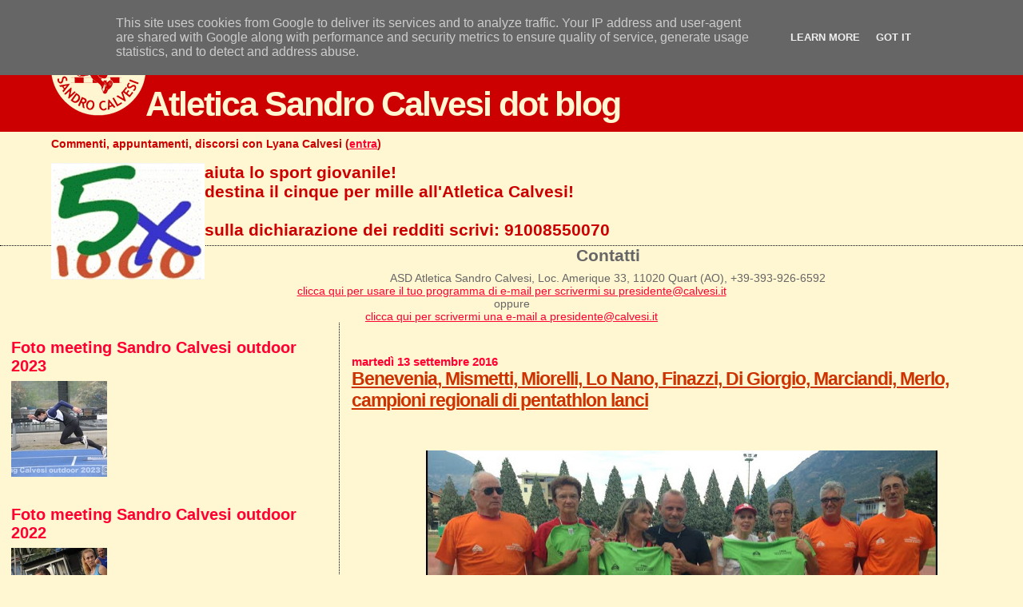

--- FILE ---
content_type: text/html; charset=UTF-8
request_url: https://www.calvesi.it/2016/09/benevenia-mismetti-miorelli-lo-nano.html
body_size: 19677
content:
<!DOCTYPE html>
<html dir='ltr' xmlns='http://www.w3.org/1999/xhtml' xmlns:b='http://www.google.com/2005/gml/b' xmlns:data='http://www.google.com/2005/gml/data' xmlns:expr='http://www.google.com/2005/gml/expr'>
<head>
<link href='https://www.blogger.com/static/v1/widgets/2944754296-widget_css_bundle.css' rel='stylesheet' type='text/css'/>
<!-- Global site tag (gtag.js) - Google Analytics -->
<script async='async' src='https://www.googletagmanager.com/gtag/js?id=UA-117765219-1'></script>
<script>
		window.dataLayer = window.dataLayer || [];
		function gtag(){dataLayer.push(arguments);}
		gtag('js', new Date());
		gtag('config', 'UA-117765219-1');
	</script>
<meta content='1i1rlsYlScnu+bEsJMDaoo8bJ56PYjahwDKx5skIA98=' name='verify-v1'/>
<meta content='text/html; charset=UTF-8' http-equiv='Content-Type'/>
<meta content='blogger' name='generator'/>
<link href='https://www.calvesi.it/favicon.ico' rel='icon' type='image/x-icon'/>
<link href='https://www.calvesi.it/2016/09/benevenia-mismetti-miorelli-lo-nano.html' rel='canonical'/>
<link rel="alternate" type="application/atom+xml" title="Atletica Sandro Calvesi dot blog - Atom" href="https://www.calvesi.it/feeds/posts/default" />
<link rel="alternate" type="application/rss+xml" title="Atletica Sandro Calvesi dot blog - RSS" href="https://www.calvesi.it/feeds/posts/default?alt=rss" />
<link rel="service.post" type="application/atom+xml" title="Atletica Sandro Calvesi dot blog - Atom" href="https://www.blogger.com/feeds/6635007888337283458/posts/default" />

<link rel="alternate" type="application/atom+xml" title="Atletica Sandro Calvesi dot blog - Atom" href="https://www.calvesi.it/feeds/5044916403487300696/comments/default" />
<!--Can't find substitution for tag [blog.ieCssRetrofitLinks]-->
<link href='https://blogger.googleusercontent.com/img/b/R29vZ2xl/AVvXsEiuiIL7-QZ6Fvs0zpKQ1m7CRVi04s0IQ0bT5je8pGo-Sf900Sxs3ZJwiMnygDsfBnCxoMTsjlFBMVNYCWLczf92Ol5LwdmXpSQAcRVdMuDcAYAKww4X4alv6j04fn3uN9kiNjwK3NwpCCeA/s640/IMG_0482.jpg' rel='image_src'/>
<meta content='https://www.calvesi.it/2016/09/benevenia-mismetti-miorelli-lo-nano.html' property='og:url'/>
<meta content='Benevenia, Mismetti, Miorelli, Lo Nano, Finazzi, Di Giorgio, Marciandi, Merlo, campioni regionali di pentathlon lanci' property='og:title'/>
<meta content='   I campioni regionali 2016: Benevania, Finazzi, Mismetti, Lo Nano, Doornheim (ce sostituisce Merlo nella foto), Marciandi, Miorelli, Di Gi...' property='og:description'/>
<meta content='https://blogger.googleusercontent.com/img/b/R29vZ2xl/AVvXsEiuiIL7-QZ6Fvs0zpKQ1m7CRVi04s0IQ0bT5je8pGo-Sf900Sxs3ZJwiMnygDsfBnCxoMTsjlFBMVNYCWLczf92Ol5LwdmXpSQAcRVdMuDcAYAKww4X4alv6j04fn3uN9kiNjwK3NwpCCeA/w1200-h630-p-k-no-nu/IMG_0482.jpg' property='og:image'/>
<title>
Atletica Sandro Calvesi dot blog: Benevenia, Mismetti, Miorelli, Lo Nano, Finazzi, Di Giorgio, Marciandi, Merlo, campioni regionali di pentathlon lanci
</title>
<style id='page-skin-1' type='text/css'><!--
/*
* Blogger Template Style
*
* Sand Dollar
* by Jason Sutter
* Updated by Blogger Team
*/
#navbar-iframe {
display: none !important;
}
.invisibile{display: none !important;}
/* Variable definitions
====================
<Variable name="textcolor" description="Text Color"
type="color" default="#000">
<Variable name="bgcolor" description="Page Background Color"
type="color" default="#f6f6f6">
<Variable name="pagetitlecolor" description="Blog Title Color"
type="color" default="#F5DEB3">
<Variable name="pagetitlebgcolor" description="Blog Title Background Color"
type="color" default="#DE7008">
<Variable name="descriptionColor" description="Blog Description Color"
type="color" default="#9E5205" />
<Variable name="descbgcolor" description="Description Background Color"
type="color" default="#F5E39e">
<Variable name="titlecolor" description="Post Title Color"
type="color" default="#9E5205">
<Variable name="datecolor" description="Date Header Color"
type="color" default="#777777">
<Variable name="footercolor" description="Post Footer Color"
type="color" default="#444444">
<Variable name="linkcolor" description="Link Color"
type="color" default="#DE7008">
<Variable name="footerlinkcolor" description="Post Footer Link Color"
type="color" default="#968a0a">
<Variable name="visitedlinkcolor" description="Visited Link Color"
type="color" default="#DE7008">
<Variable name="sidebarcolor" description="Sidebar Title Color"
type="color" default="#B8A80D">
<Variable name="sidebarlinkcolor" description="Sidebar Link Color"
type="color" default="#999999">
<Variable name="bordercolor" description="Border Color"
type="color" default="#e0ad12">
<Variable name="bodyfont" description="Text Font"
type="font"
default="normal normal 100% 'Trebuchet MS',Trebuchet,Verdana,Sans-Serif">
<Variable name="headerfont" description="Sidebar Title Font"
type="font"
default="normal bold 150% Verdana,Sans-serif">
<Variable name="dateHeaderFont" description="Date Header Font"
type="font"
default="normal bold 105% 'Trebuchet MS',Trebuchet,Verdana,Sans-serif">
<Variable name="pagetitlefont" description="Blog Title Font"
type="font" default="normal bold 300% Verdana,Sans-Serif">
<Variable name="titlefont" description="Post Title Font"
type="font" default="normal bold 160% Verdana,Sans-Serif">
<Variable name="startSide" description="Start side in blog language"
type="automatic" default="left">
<Variable name="endSide" description="End side in blog language"
type="automatic" default="right">
*/
body {
margin:0px;
padding:0px;
background:#fff6d2;
color:#666666;
font-size: small;
}
#outer-wrapper {
font:normal normal 110% 'Trebuchet MS',Trebuchet,Verdana,Sans-Serif;
}
a {
color:#FF0033;
}
a:hover {
color:#CC3300;
}
a img {
border-width: 0;
}
#content-wrapper {
padding-top: 0;
padding-right: 1em;
padding-bottom: 0;
padding-left: 1em;
}
@media all  {
div#main {
float:right;
width:66%;
padding-top:30px;
padding-right:0;
padding-bottom:10px;
padding-left:1em;
border-left:dotted 1px #000000;
word-wrap: break-word; /* fix for long text breaking sidebar float in IE */
overflow: hidden;     /* fix for long non-text content breaking IE sidebar float */
}
div#sidebar {
margin-top:20px;
margin-right:0px;
margin-bottom:0px;
margin-left:0;
padding:0px;
text-align:left;
float: left;
width: 31%;
word-wrap: break-word; /* fix for long text breaking sidebar float in IE */
overflow: hidden;     /* fix for long non-text content breaking IE sidebar float */
}
}
@media handheld  {
div#main {
float:none;
width:90%;
}
div#sidebar {
padding-top:30px;
padding-right:7%;
padding-bottom:10px;
padding-left:3%;
}
}
#header {
padding-top:0px;
padding-right:0px;
padding-bottom:0px;
padding-left:0px;
margin-top:0px;
margin-right:0px;
margin-bottom:0px;
margin-left:0px;
border-bottom:dotted 1px #000000;
background:#fff6d2;
vertical-align:center;
}
h1 a:link  {
text-decoration:none;
color:#fff6d2
}
h1 a:visited  {
text-decoration:none;
color:#fff6d2
}
h1,h2,h3 {
margin: 0;
}
h1 {
padding-top:25px;
padding-right:0px;
padding-bottom:10px;
padding-left:5%;
color:#fff6d2;
background:#cc0000;
font:normal bold 300% Verdana,Sans-Serif;
letter-spacing:-2px;
}
h3.post-title {
color:#CC3300;
font:normal bold 160% Verdana,Sans-Serif;
letter-spacing:-1px;
}
h3.post-title a,
h3.post-title a:visited {
color: #CC3300;
}
h2.date-header  {
margin-top:10px;
margin-right:0px;
margin-bottom:0px;
margin-left:0px;
color:#FF0033;
font: normal bold 105% 'Trebuchet MS',Trebuchet,Verdana,Sans-serif;
}
h4 {
color:#aa0033;
}
#sidebar h2 {
color:#FF0033;
margin:0px;
padding:0px;
font:normal bold 150% Verdana,Sans-serif;
}
#sidebar .widget {
margin-top:0px;
margin-right:0px;
margin-bottom:33px;
margin-left:0px;
padding-top:0px;
padding-right:0px;
padding-bottom:0px;
padding-left:0px;
font-size:95%;
}
#sidebar ul {
list-style-type:none;
padding-left: 0;
margin-top: 0;
}
#sidebar li {
margin-top:0px;
margin-right:0px;
margin-bottom:0px;
margin-left:0px;
padding-top:0px;
padding-right:0px;
padding-bottom:0px;
padding-left:0px;
list-style-type:none;
font-size:95%;
}
.description {
padding:0px;
margin-top:7px;
margin-right:12%;
margin-bottom:7px;
margin-left:5%;
color:#cc0000;
background:transparent;
font:bold 100% Verdana,Sans-Serif;
}
.post {
margin-top:0px;
margin-right:0px;
margin-bottom:30px;
margin-left:0px;
}
.post strong {
color:#666666;
font-weight:bold;
}
pre,code {
color:#cc0000;
}
strike {
color:#cc0000;
}
.post-footer  {
padding:0px;
margin:0px;
color:#FF0033;
font-size:80%;
}
.post-footer a {
border:none;
color:#FF0033;
text-decoration:none;
}
.post-footer a:hover {
text-decoration:underline;
}
#comments {
padding:0px;
font-size:110%;
font-weight:bold;
}
.comment-author {
margin-top: 10px;
}
.comment-body {
font-size:100%;
font-weight:normal;
color:black;
}
.comment-footer {
padding-bottom:20px;
color:#FF0033;
font-size:80%;
font-weight:normal;
display:inline;
margin-right:10px
}
.deleted-comment  {
font-style:italic;
color:gray;
}
.comment-link  {
margin-left:.6em;
}
.profile-textblock {
clear: both;
margin-left: 0;
}
.profile-img {
float: left;
margin-top: 0;
margin-right: 5px;
margin-bottom: 5px;
margin-left: 0;
border: 2px solid #cc0000;
}
#sidebar a:link  {
color:#cc0000;
text-decoration:none;
}
#sidebar a:active  {
color:#ff0000;
text-decoration:none;
}
#sidebar a:visited  {
color:sidebarlinkcolor;
text-decoration:none;
}
#sidebar a:hover {
color:#FF0033;
text-decoration:none;
}
.feed-links {
clear: both;
line-height: 2.5em;
}
#blog-pager-newer-link {
float: left;
}
#blog-pager-older-link {
float: right;
}
#blog-pager {
text-align: center;
}
.clear {
clear: both;
}
.widget-content {
margin-top: 0.5em;
}
/** Tweaks for layout editor preview */
body#layout #outer-wrapper {
margin-top: 0;
}
body#layout #main,
body#layout #sidebar {
margin-top: 10px;
padding-top: 0;
}

--></style>
<link href='https://www.blogger.com/dyn-css/authorization.css?targetBlogID=6635007888337283458&amp;zx=dc4f8883-91f0-47e9-aefd-df86e6b0d845' media='none' onload='if(media!=&#39;all&#39;)media=&#39;all&#39;' rel='stylesheet'/><noscript><link href='https://www.blogger.com/dyn-css/authorization.css?targetBlogID=6635007888337283458&amp;zx=dc4f8883-91f0-47e9-aefd-df86e6b0d845' rel='stylesheet'/></noscript>
<meta name='google-adsense-platform-account' content='ca-host-pub-1556223355139109'/>
<meta name='google-adsense-platform-domain' content='blogspot.com'/>

<script type="text/javascript" language="javascript">
  // Supply ads personalization default for EEA readers
  // See https://www.blogger.com/go/adspersonalization
  adsbygoogle = window.adsbygoogle || [];
  if (typeof adsbygoogle.requestNonPersonalizedAds === 'undefined') {
    adsbygoogle.requestNonPersonalizedAds = 1;
  }
</script>


</head>
<body>
<div class='navbar section' id='navbar'><div class='widget Navbar' data-version='1' id='Navbar1'><script type="text/javascript">
    function setAttributeOnload(object, attribute, val) {
      if(window.addEventListener) {
        window.addEventListener('load',
          function(){ object[attribute] = val; }, false);
      } else {
        window.attachEvent('onload', function(){ object[attribute] = val; });
      }
    }
  </script>
<div id="navbar-iframe-container"></div>
<script type="text/javascript" src="https://apis.google.com/js/platform.js"></script>
<script type="text/javascript">
      gapi.load("gapi.iframes:gapi.iframes.style.bubble", function() {
        if (gapi.iframes && gapi.iframes.getContext) {
          gapi.iframes.getContext().openChild({
              url: 'https://www.blogger.com/navbar/6635007888337283458?po\x3d5044916403487300696\x26origin\x3dhttps://www.calvesi.it',
              where: document.getElementById("navbar-iframe-container"),
              id: "navbar-iframe"
          });
        }
      });
    </script><script type="text/javascript">
(function() {
var script = document.createElement('script');
script.type = 'text/javascript';
script.src = '//pagead2.googlesyndication.com/pagead/js/google_top_exp.js';
var head = document.getElementsByTagName('head')[0];
if (head) {
head.appendChild(script);
}})();
</script>
</div></div>
<div id='outer-wrapper'>
<div id='wrap2'>
<!-- skip links for text browsers -->
<span id='skiplinks' style='display:none;'>
<a href='#main'>
            skip to main 
          </a>
          |
          <a href='#sidebar'>
            skip to sidebar
          </a>
</span>
<div id='header-wrapper'>
<div class='header section' id='header'><div class='widget Header' data-version='1' id='Header1'>
<div id='header-inner'>
<div class='titlewrapper'>
<h1 class='title'>
<a href='https://www.calvesi.it/'>
<img src="https://lh3.googleusercontent.com/blogger_img_proxy/AEn0k_uH1yNE_dndkc2CEPjJbLE3Rwn9Fq8LN2H1-cGMBydZ6t_Rxw3Qs9C5qDLAMsei-_J4cJ7stdlOf2EebfpWxgc7isJWo_uucEY_sQ=s0-d">Atletica Sandro Calvesi dot blog
</a>
</h1>
</div>
<div class='descriptionwrapper'>
<p class='description'>
<span>
Commenti, appuntamenti, discorsi con Lyana Calvesi (<a href="//www.blogger.com">entra</a>)
<br><br>
<img border="0" src="https://tinyurl.com/yarubblz" align="left">
<big><big>aiuta lo sport giovanile!<br>
destina il cinque per mille all'Atletica Calvesi!<br><br>
sulla dichiarazione dei redditi scrivi:
<b>91008550070</b></big></big><br>
</span>
</p>
</div>
</div>
</div></div>
</div>
<div id='content-wrapper'>
<div id='crosscol-wrapper' style='text-align:center'>
<div class='crosscol section' id='crosscol'><div class='widget Text' data-version='1' id='Text4'>
<h2 class='title'>
Contatti
</h2>
<div class='widget-content'>
ASD Atletica Sandro Calvesi, Loc. Amerique 33, 11020 Quart (AO), +39-393-926-6592<br /><a href="mailto:presidente@calvesi.it" target_="_new">clicca qui per usare il tuo programma di e-mail per scrivermi su presidente@calvesi.it</a><br />oppure<br /><a href="http://www.calvesi.it/form_mail_blogspot/contact.php" target="_new">clicca qui per scrivermi una e-mail a presidente@calvesi.it</a><br />
</div>
<div class='clear'></div>
</div></div>
</div>
<div id='main-wrapper'>
<div class='main section' id='main'><div class='widget Blog' data-version='1' id='Blog1'>
<div class='blog-posts hfeed'>
<!--Can't find substitution for tag [defaultAdStart]-->

                          <div class="date-outer">
                        
<h2 class='date-header'>
<span>
martedì 13 settembre 2016
</span>
</h2>

                          <div class="date-posts">
                        
<div class='post-outer'>
<div class='post hentry'>
<a name='5044916403487300696'></a>
<h3 class='post-title entry-title'>
<a href='https://www.calvesi.it/2016/09/benevenia-mismetti-miorelli-lo-nano.html'>
Benevenia, Mismetti, Miorelli, Lo Nano, Finazzi, Di Giorgio, Marciandi, Merlo, campioni regionali di pentathlon lanci
</a>
</h3>
<div class='post-header-line-1'></div>
<div class='post-body entry-content'>
<p>
<br />
<table align="center" cellpadding="0" cellspacing="0" class="tr-caption-container" style="margin-left: auto; margin-right: auto; text-align: center;"><tbody>
<tr><td style="text-align: center;"><a href="https://blogger.googleusercontent.com/img/b/R29vZ2xl/AVvXsEiuiIL7-QZ6Fvs0zpKQ1m7CRVi04s0IQ0bT5je8pGo-Sf900Sxs3ZJwiMnygDsfBnCxoMTsjlFBMVNYCWLczf92Ol5LwdmXpSQAcRVdMuDcAYAKww4X4alv6j04fn3uN9kiNjwK3NwpCCeA/s1600/IMG_0482.jpg" imageanchor="1" style="margin-left: auto; margin-right: auto;"><img border="0" height="360" src="https://blogger.googleusercontent.com/img/b/R29vZ2xl/AVvXsEiuiIL7-QZ6Fvs0zpKQ1m7CRVi04s0IQ0bT5je8pGo-Sf900Sxs3ZJwiMnygDsfBnCxoMTsjlFBMVNYCWLczf92Ol5LwdmXpSQAcRVdMuDcAYAKww4X4alv6j04fn3uN9kiNjwK3NwpCCeA/s640/IMG_0482.jpg" width="640" /></a></td></tr>
<tr><td class="tr-caption" style="text-align: center;">I campioni regionali 2016: Benevania, Finazzi, Mismetti, Lo Nano, Doornheim (ce sostituisce Merlo nella foto), Marciandi, Miorelli, Di Giorgio</td></tr>
</tbody></table>
<br />
<table align="center" cellpadding="0" cellspacing="0" class="tr-caption-container" style="margin-left: auto; margin-right: auto; text-align: center;"><tbody>
<tr><td style="text-align: center;"><a href="https://blogger.googleusercontent.com/img/b/R29vZ2xl/AVvXsEjJvNBQiU-nWAGwD95oagLPdeqdAL-c3PZsGV3gA02UeK1wQCFMd3By-NZntXqhXkcqRhzfdaJ8UBOUd0IahNm-GKDE1aFbLnNusO_al-MScOCoksRedr2J-MANv-9LApI8Oio5epey35E0/s1600/IMG_0485.jpg" imageanchor="1" style="margin-left: auto; margin-right: auto;"><img border="0" height="360" src="https://blogger.googleusercontent.com/img/b/R29vZ2xl/AVvXsEjJvNBQiU-nWAGwD95oagLPdeqdAL-c3PZsGV3gA02UeK1wQCFMd3By-NZntXqhXkcqRhzfdaJ8UBOUd0IahNm-GKDE1aFbLnNusO_al-MScOCoksRedr2J-MANv-9LApI8Oio5epey35E0/s640/IMG_0485.jpg" width="640" /></a></td></tr>
<tr><td class="tr-caption" style="text-align: center;">gli uomini</td></tr>
</tbody></table>
<br />
<table align="center" cellpadding="0" cellspacing="0" class="tr-caption-container" style="margin-left: auto; margin-right: auto; text-align: center;"><tbody>
<tr><td style="text-align: center;"><a href="https://blogger.googleusercontent.com/img/b/R29vZ2xl/AVvXsEha6ccKaYYAByd5ZQ35Vth4wJXjasn6iFDAO0hYNFj9KGu-SlTppULbisWMuMO1R-XeQhs-kIqKA9gdZlvidCIMC0yhg0LiXmdTtLj0I47JZD2iGPpoaK5JC2LfXpYc2DzdrMohguYtl0IK/s1600/IMG_0486.jpg" imageanchor="1" style="margin-left: auto; margin-right: auto;"><img border="0" height="360" src="https://blogger.googleusercontent.com/img/b/R29vZ2xl/AVvXsEha6ccKaYYAByd5ZQ35Vth4wJXjasn6iFDAO0hYNFj9KGu-SlTppULbisWMuMO1R-XeQhs-kIqKA9gdZlvidCIMC0yhg0LiXmdTtLj0I47JZD2iGPpoaK5JC2LfXpYc2DzdrMohguYtl0IK/s640/IMG_0486.jpg" width="640" /></a></td></tr>
<tr><td class="tr-caption" style="text-align: center;">le donne</td></tr>
</tbody></table>
<br />
<table align="center" cellpadding="0" cellspacing="0" class="tr-caption-container" style="margin-left: auto; margin-right: auto; text-align: center;"><tbody>
<tr><td style="text-align: center;"><a href="https://blogger.googleusercontent.com/img/b/R29vZ2xl/AVvXsEjvNoQinhvE1J2mKHmhDJp-uWRtOuPZhZ4MsZ7lvgySO10naNY0yNljxKsyJ5Eu7iT49gIDe_GHZgiZszRhUOKH3PJS3ljn_vz9cuBAgh4FJUx7ejf-PBmNqphaqcdAzKK2WdPWcMvBUMo0/s1600/IMG_0484.jpg" imageanchor="1" style="margin-left: auto; margin-right: auto;"><img border="0" height="360" src="https://blogger.googleusercontent.com/img/b/R29vZ2xl/AVvXsEjvNoQinhvE1J2mKHmhDJp-uWRtOuPZhZ4MsZ7lvgySO10naNY0yNljxKsyJ5Eu7iT49gIDe_GHZgiZszRhUOKH3PJS3ljn_vz9cuBAgh4FJUx7ejf-PBmNqphaqcdAzKK2WdPWcMvBUMo0/s640/IMG_0484.jpg" width="640" /></a></td></tr>
<tr><td class="tr-caption" style="text-align: center;">il gruppo</td></tr>
</tbody></table>
<br />
<table align="center" cellpadding="0" cellspacing="0" class="tr-caption-container" style="margin-left: auto; margin-right: auto; text-align: center;"><tbody>
<tr><td style="text-align: center;"><a href="https://blogger.googleusercontent.com/img/b/R29vZ2xl/AVvXsEgpN9k1H3bKgtzwaXszhSm2w8iZ414NUv8TTgEW4-iAA3Joea6pn1f7x0iCs6A6GRf0PjFxeq8PQ5-vWpnfr8voeG8fPFccaF03bDWAsmuOmoJXkYboQVzarppzSF4NipdO-IYkv6arfHUT/s1600/IMG_0483.jpg" imageanchor="1" style="margin-left: auto; margin-right: auto;"><img border="0" height="360" src="https://blogger.googleusercontent.com/img/b/R29vZ2xl/AVvXsEgpN9k1H3bKgtzwaXszhSm2w8iZ414NUv8TTgEW4-iAA3Joea6pn1f7x0iCs6A6GRf0PjFxeq8PQ5-vWpnfr8voeG8fPFccaF03bDWAsmuOmoJXkYboQVzarppzSF4NipdO-IYkv6arfHUT/s640/IMG_0483.jpg" width="640" /></a></td></tr>
<tr><td class="tr-caption" style="text-align: center;">Duskovic e Mismetti</td></tr>
</tbody></table>
Sabato 10 settembre al campo di Aosta, una bella giornata con gli amici master, impegnati nel pentathlon Lanci. Il nostro Umberto Benevenia 75 ha ottenuto il miglior risultato maschile con 3321punti e per le femmine Anna Maria Camoletto 60 con la nuova prestazione italiana che già le apparteneva&nbsp; di 3554 punti. Una nota positiva da sottolineare, il ritorno alle gare del nostro amico svizzero Pino Pilotto 60 che ha dato gioia a tutti noi.<br />
Marisa Finazzi 70 si è divertita e, come da copione, ha vinto la gara e il titolo regionale senza allenamento. Sempre brava Cinzia Mismetti 55 che come la Finazzi ha improvvisato e vinto gara e titolo con 2138 punti. Ottimo esordio per la new entry Silvia Marciandi 50 che vince il titolo regionale con 1517 punti. Silvia ha iniziato solo da un mese a lanciare con Antonino Lo Nano e può fare davvero bene, è forte e veloce. Silvia è la più titolata nella coppa del mondo di Frestyle con 7 vittorie e vanta un 7&#176; posto nelle olimpiadi invernali di Albertville e un 10&#176; nelle olimpiadi di Lillehammer. Per la Calvesi avere in squadra Silvia è davvero un grande onore.<br />
<table align="center" cellpadding="0" cellspacing="0" class="tr-caption-container" style="margin-left: auto; margin-right: auto; text-align: center;"><tbody>
<tr><td style="text-align: center;"><a href="https://blogger.googleusercontent.com/img/b/R29vZ2xl/AVvXsEhLH4YPzq4WXGOl7vYwJr7pjT8ODZH9jnUHiG5RyhgV0KMIkaIGBv_jTvlz2d4bao63YeQAT5aIZ3KW5n1OEjQKB-_Tu0O6fMDpKnGggZIgmdCP9xKSuzoinMYxB67-bkKkdyh2a3E9gaNc/s1600/306196_225538030923290_1134418681_n.jpg" imageanchor="1" style="margin-left: auto; margin-right: auto;"><img border="0" height="640" src="https://blogger.googleusercontent.com/img/b/R29vZ2xl/AVvXsEhLH4YPzq4WXGOl7vYwJr7pjT8ODZH9jnUHiG5RyhgV0KMIkaIGBv_jTvlz2d4bao63YeQAT5aIZ3KW5n1OEjQKB-_Tu0O6fMDpKnGggZIgmdCP9xKSuzoinMYxB67-bkKkdyh2a3E9gaNc/s640/306196_225538030923290_1134418681_n.jpg" width="460" /></a></td></tr>
<tr><td class="tr-caption" style="text-align: center;">Silvia Marciandi</td></tr>
</tbody></table>
In gara anche Marijke Doornheim 70 che ha lavorato duramente per far bello il nostro buffet, terza con 1488 punti e un lancio del martellone di m6,97 che ha lasciato tutti di stucco... per me 70, 2&#176; posto con 1751punti e secondo posto.<br />
Molto bravo Antonino Lo Nano 45, che vince il titolo e la gara con 2650 punti, peccato non ci fosse il fratellone Emanuele Tortorici a stimolarlo...<br />
Alvaro Miorelli 65 che ha perso quasi tutta la stagione per un intervento chirurgico, è tornato in pista e si è preso la rivincita con un ottimo secondo posto in classifica assoluta e il titolo regionale con 2632 punti.<br />
Massimo Di Giorgio 55, terzo con 2145 punti e tanta stanchezza visto che è impegnato in campagma elettorale, ma anche quest'anno non ha voluto mancare.<br />
Renzo Merlo 80 vince classifica e titolo regionale 2016 con 1405 punti...<br />
Bellissima anche la prova di Rossella Bardi 65 con 2629 punti, arrivata dalla toscana come Louise Michalak, Paola Calcinai e Donatella Bertolucci (la Cracco della pasticceria...).<br />
Grazie per tutte le carinerie che gli atleti mi hanno riservato, compresi bellissimi fiori, vini, torta, zucchini e riso freddo.<br />
Vi aspetto l'anno prossimo!<br />
<br />
Tutti i risultati<br />
http://www.fidal.it/calendario.php?anno=2016&amp;mese=9&amp;livello=REG&amp;new_regione=VALLEDAOSTA&amp;new_tipo=5&amp;new_categoria=MAS&amp;submit=Invia
</p>
<div style='clear: both;'></div>
</div>
<div class='post-footer'>
<div class='post-footer-line post-footer-line-1'>
<span class='post-author vcard'>
Scritto da
<span class='fn'>
Lyana
</span>
</span>
<span class='post-comment-link'>
</span>
</div>
<div class='post-footer-line post-footer-line-2'>
<span class='post-labels'>
</span>
</div>
<div class='post-footer-line post-footer-line-3'>
<span class='post-icons'>
<span class='item-action'>
<a href='https://www.blogger.com/email-post/6635007888337283458/5044916403487300696' title='Post per email'>
<img alt="" class="icon-action" src="//www.blogger.com/img/icon18_email.gif">
</a>
</span>
<span class='item-control blog-admin pid-1620593180'>
<a href='https://www.blogger.com/post-edit.g?blogID=6635007888337283458&postID=5044916403487300696&from=pencil' title='Modifica post'>
<img alt='' class='icon-action' height='18' src='//img2.blogblog.com/img/icon18_edit_allbkg.gif' width='18'/>
</a>
</span>
</span>
<span class='post-backlinks post-comment-link'>
</span>
</div>
</div>
</div>
<div class='comments' id='comments'>
<a name='comments'></a>
<h4>
Nessun commento
                        :
                      </h4>
<div id='Blog1_comments-block-wrapper'>
<dl class='avatar-comment-indent' id='comments-block'>
</dl>
</div>
<p class='comment-footer'>
<a href='https://www.blogger.com/comment/fullpage/post/6635007888337283458/5044916403487300696' onclick=''>
Posta un commento
</a>
</p>
<div id='backlinks-container'>
<div id='Blog1_backlinks-container'>
</div>
</div>
</div>
</div>

                        </div></div>
                      
<!--Can't find substitution for tag [adEnd]-->
</div>
<div class='blog-pager' id='blog-pager'>
<span id='blog-pager-newer-link'>
<a class='blog-pager-newer-link' href='https://www.calvesi.it/2016/09/catherine-sul-venerdi-di-repubblica.html' id='Blog1_blog-pager-newer-link' title='Post più recente'>
Post più recente
</a>
</span>
<span id='blog-pager-older-link'>
<a class='blog-pager-older-link' href='https://www.calvesi.it/2016/09/bando-pubblico-per-lammissione-di-600.html' id='Blog1_blog-pager-older-link' title='Post più vecchio'>
Post più vecchio
</a>
</span>
<a class='home-link' href='https://www.calvesi.it/'>
Home page
</a>
</div>
<div class='clear'></div>
<div class='post-feeds'>
<div class='feed-links'>
Iscriviti a:
<a class='feed-link' href='https://www.calvesi.it/feeds/5044916403487300696/comments/default' target='_blank' type='application/atom+xml'>
Commenti sul post
                        (
                        Atom
                        )
                      </a>
</div>
</div>
</div></div>
</div>
<div id='sidebar-wrapper'>
<div class='sidebar section' id='sidebar'><div class='widget HTML' data-version='1' id='HTML15'>
<h2 class='title'>Foto meeting Sandro Calvesi outdoor 2023</h2>
<div class='widget-content'>
<a href="https://foto.meeting.calvesi.it/index.php?/category/27" target="_new"><img src="https://foto.meeting.calvesi.it/i.php?/galleries/meeting_outoor_2023/DSC_5326_resized-sq.JPG" /></a>
</div>
<div class='clear'></div>
</div><div class='widget HTML' data-version='1' id='HTML13'>
<h2 class='title'>Foto meeting Sandro Calvesi outdoor 2022</h2>
<div class='widget-content'>
<a href="https://foto.meeting.calvesi.it/index.php?/category/26" target="_new"><img src="https://foto.meeting.calvesi.it/_data/i/galleries/meeting_outdoor_2022/DSC_4656_resized-sq.JPG" /></a>
</div>
<div class='clear'></div>
</div><div class='widget HTML' data-version='1' id='HTML23'>
<h2 class='title'>
Meeting Calvesi
</h2>
<div class='widget-content'>
<big><big><a href="http://meeting.calvesi.it/" target="_new">clicca qui per il sito del meeting Calvesi</a></big></big>
<br / />
</div>
<div class='clear'></div>
</div><div class='widget HTML' data-version='1' id='HTML11'>
<h2 class='title'>Foto meeting Sandro Calvesi outdoor 2021</h2>
<div class='widget-content'>
<a href="https://foto.meeting.calvesi.it/index.php?/category/25" target="_new"><img src="https://foto.meeting.calvesi.it/_data/i/galleries/meeting_outdoor_2021/DSC_1865_resized-sq.JPG" /></a>
</div>
<div class='clear'></div>
</div><div class='widget HTML' data-version='1' id='HTML10'>
<h2 class='title'>Foto meeting Sandro Calvesi indoor 2020</h2>
<div class='widget-content'>
<a href="https://foto.meeting.calvesi.it/index.php?/category/24" target="_new"><img src="https://foto.meeting.calvesi.it/_data/i/galleries/meeting_indoor_2020/DSC_8826-2s.jpg" /></a>
</div>
<div class='clear'></div>
</div><div class='widget Image' data-version='1' id='Image7'>
<h2>Foto meeting Sandro Calvesi outdoor 2019</h2>
<div class='widget-content'>
<a href='http://foto.meeting.calvesi.it'>
<img alt='Foto meeting Sandro Calvesi outdoor 2019' height='159' id='Image7_img' src='https://foto.meeting.calvesi.it/_data/i/galleries/meeting_outdoor_2019/DSC_8417_resized-xs.JPG' width='239'/>
</a>
<br/>
</div>
<div class='clear'></div>
</div><div class='widget Image' data-version='1' id='Image6'>
<h2>Foto meeting Calvesi indoor 2019</h2>
<div class='widget-content'>
<a href='https://foto.meeting.calvesi.it/'>
<img alt='Foto meeting Calvesi indoor 2019' height='159' id='Image6_img' src='https://foto.meeting.calvesi.it/_data/i/galleries/meeting_indoor_2019/DSC_1282_resized-2s.JPG' width='239'/>
</a>
<br/>
</div>
<div class='clear'></div>
</div><div class='widget Image' data-version='1' id='Image5'>
<h2>Foto meeting Sandro Calvesi indoor 2018</h2>
<div class='widget-content'>
<a href='http://foto.meeting.calvesi.it/index.php?/category/14'>
<img alt='Foto meeting Sandro Calvesi indoor 2018' height='300' id='Image5_img' src='https://blogger.googleusercontent.com/img/b/R29vZ2xl/AVvXsEh64jGLCfv6gHs0GGfldzcO_bWPzIHk0pomLaf2-HG8YTzXB_XfQ_Godia4W66tAO8CufnCKirznP_aj_ywvtm2asYwrd3_uv9J3odnNHkSVExlfVAznhwoLspPWkkrFoVLG4PKhn-u-vlp/s1600/foto_meeting_indoor_2018.png' width='239'/>
</a>
<br/>
<span class='caption'>Foto meeting Sandro Calvesi indoor 2018</span>
</div>
<div class='clear'></div>
</div><div class='widget Image' data-version='1' id='Image4'>
<h2>Foto meeting Calvesi 2016</h2>
<div class='widget-content'>
<a href='https://foto.meeting.calvesi.it/index.php?/category/15'>
<img alt='Foto meeting Calvesi 2016' height='162' id='Image4_img' src='https://blogger.googleusercontent.com/img/b/R29vZ2xl/AVvXsEg9f-S-vWeZUUtT79zKwjlG_bccrhBPYTA-_Ny8PL_9bc9FmmY_ITQ-HAY3HE7oEZFMtiI6p5qpHr-R5wAXNP8M8IEsmlOP5TmZhRRGVXO4hTJ83SEC993sfnTqfzGDNda9y0KVlJM5pK6u/s197/miniature.JPG' width='197'/>
</a>
<br/>
<span class='caption'><a rel="license" href="http://creativecommons.org/licenses/by-nc-sa/4.0/"><img alt="Licenza Creative Commons" style="border-width:0" src="https://i.creativecommons.org/l/by-nc-sa/4.0/88x31.png" /></a><br />Le fotografie sono distribuite con Licenza <a rel="license" href="http://creativecommons.org/licenses/by-nc-sa/4.0/">Creative Commons Attribuzione - Non commerciale - Condividi allo stesso modo 4.0 Internazionale</a>.</span>
</div>
<div class='clear'></div>
</div><div class='widget Text' data-version='1' id='Text3'>
<h2 class='title'>
Tesseramento
</h2>
<div class='widget-content'>
<div style="padding-bottom: 10px;">Per i tesseramenti, telefonate al numero 347 299 2724</div>
<table border="1" style="color:black;">
	<tr style="background: rgba(0, 0, 0, 0.3)">
		<th style="text-align:center;font-size:large;" colspan="3"><strong>Orari</strong></th>
	</tr>
	<tr style="background: rgba(255, 0, 0, 0.3)">
		<th><strong>giorno</strong></th>
		<th><strong>mattino</strong></th>
		<th><strong>pomeriggio</strong></th>
	</tr>
	<tr style="background: rgba(0, 0, 0, 0.3)">
		<td>luned&igrave;</td>
		<td>8.30 - 13.00</td>
	</tr>
	<tr style="background: rgba(255, 0, 0, 0.3)">
		<td>marted&igrave;</td>
		<td>8.30 - 13.00</td>
		<td>16.30 - 18.30</td>
	</tr>
	<tr style="background: rgba(0, 0, 0, 0.3)">
		<td>mercoled&igrave;</td>
		<td>8.30 - 13.00</td>
	</tr>
	<tr style="background: rgba(255, 0, 0, 0.3)">
		<td>gioved&igrave;</td>
		<td>8.30 - 13.00</td>
		<td>16.30 - 18.30</td>
	</tr>
	<tr style="background: rgba(0, 0, 0, 0.3)">
		<td>venerd&igrave;</td>
		<td>8.30 - 13.00</td>
		<td>16.30 - 18.30</td>
	</tr>
</table>
<div style="font-weight:bold;padding-top:10px;">
	<span style="font-size:large">Requisiti obbligatori per gareggiare</span>
	<ul style="list-style-type: disc;padding-left:15px;">
		<li>tesseramento</li>
		<li>visita medica sportivo-agonistica in corso di validit&agrave;</li>
	</ul>
</div>
<div>Per tesserare gli atleti pi&ugrave; grandi, nati fino al 2008, occorre una fotografia, che posso scattare sul posto.</div>
<div style="padding-bottom:10px;">Per altre informazioni potete scrivermi a <a href="mailto:presidente@calvesi.it">presidente@calvesi.it</a> mandare una email oppure chiamarmi al <span style="font-weight: bold;color:black;">393-926-6592</span> .</div>
<div style="font-weight: bold; font-size:large;">Controllate la scadenza della visita medica agonistica-sportiva, &egrave; obbligatoria!</div>
</div>
<div class='clear'></div>
</div><div class='widget HTML' data-version='1' id='HTML21'>
<h2 class='title'>
Foto Meeting Calvesi Outdoor 2012
</h2>
<div class='widget-content'>
<div style="text-weight:bold;">
	<a href="http://foto.meeting.calvesi.it/index.php?/category/5" target="_new">
		<img style="
			display:block;
			margin-bottom: auto;
			margin-: auto;
			height: 50%;
			horizontal-align:left;
			" alt="Foto Meeting Calvesi Outdoor 2012" height="113" src="https://lh3.googleusercontent.com/blogger_img_proxy/AEn0k_tWX9JRXr5D6YEHAm8TR7jSlG2_nPcMMKWRkdexwNAw1s1hrnj2Uybh9ierL2Ey_uocBphp9I0WWUJhI0yaS__8N841b1aRoGTOGFHjaj3_uUXnn83HdnBYiIqHSmofxmFGJTMIyWDwyi_H5zFaxkPrVPimGyUj698VXxmJ=s0-d" width="150">
	</a>
	cliccando qui a sinistra trovete tutte le fotografie scattate durante il Meeting Sandro Calvesi Sono tante, lo so, ma vi voglio bene.
	Per acquistare in alta definizione e senza marchio quelle contrassegnate piercamarda.com andate su
	<a href="http://www.piercamarda.com">www.piercamarda.com</a>
</div>
</div>
<div class='clear'></div>
</div><div class='widget HTML' data-version='1' id='HTML19'>
<h2 class='title'>
Calendario regionale gare
</h2>
<div class='widget-content'>
<big><u><a href="http://www.fidal.it/content/Dispositivi-gare-e-Calendari/70238" target="_new">clicca qui per i calendari Fidal Valle d'Aosta</a></u></big>
</div>
<div class='clear'></div>
</div><div class='widget HTML' data-version='1' id='HTML6'>
<div class='widget-content'>
<div id="fb-root"></div>
<script>(function(d, s, id) {
  var js, fjs = d.getElementsByTagName(s)[0];
  if (d.getElementById(id)) {return;}
  js = d.createElement(s); js.id = id;
  js.src = "//connect.facebook.net/it_IT/all.js#xfbml=1";
  fjs.parentNode.insertBefore(js, fjs);
}(document, 'script', 'facebook-jssdk'));</script>

<div class="fb-like-box" data-href="https://www.facebook.com/pages/ASD-Atletica-Sandro-Calvesi/252550041433024" data-width="292" data-show-faces="true" data-border-color="black" data-stream="false" data-header="true"></div>
</div>
<div class='clear'></div>
</div><div class='widget Subscribe' data-version='1' id='Subscribe1'>
<div style='white-space:nowrap'>
<h2 class='title'>
Iscriviti a
</h2>
<div class='widget-content'>
<div class='subscribe-wrapper subscribe-type-POST'>
<div class='subscribe expanded subscribe-type-POST' id='SW_READER_LIST_Subscribe1POST' style='display:none;'>
<div class='top'>
<span class='inner' onclick='return(_SW_toggleReaderList(event, "Subscribe1POST"));'>
<img class='subscribe-dropdown-arrow' src='https://resources.blogblog.com/img/widgets/arrow_dropdown.gif'/>
<img align='absmiddle' alt='' border='0' class='feed-icon' src='https://resources.blogblog.com/img/icon_feed12.png'/>
Post
</span>
<div class='feed-reader-links'>
<a class='feed-reader-link' href='https://www.netvibes.com/subscribe.php?url=https%3A%2F%2Fwww.calvesi.it%2Ffeeds%2Fposts%2Fdefault' target='_blank'>
<img src='https://resources.blogblog.com/img/widgets/subscribe-netvibes.png'/>
</a>
<a class='feed-reader-link' href='https://add.my.yahoo.com/content?url=https%3A%2F%2Fwww.calvesi.it%2Ffeeds%2Fposts%2Fdefault' target='_blank'>
<img src='https://resources.blogblog.com/img/widgets/subscribe-yahoo.png'/>
</a>
<a class='feed-reader-link' href='https://www.calvesi.it/feeds/posts/default' target='_blank'>
<img align='absmiddle' class='feed-icon' src='https://resources.blogblog.com/img/icon_feed12.png'/>
                                    Atom
                                  </a>
</div>
</div>
<div class='bottom'></div>
</div>
<div class='subscribe' id='SW_READER_LIST_CLOSED_Subscribe1POST' onclick='return(_SW_toggleReaderList(event, "Subscribe1POST"));'>
<div class='top'>
<span class='inner'>
<img class='subscribe-dropdown-arrow' src='https://resources.blogblog.com/img/widgets/arrow_dropdown.gif'/>
<span onclick='return(_SW_toggleReaderList(event, "Subscribe1POST"));'>
<img align='absmiddle' alt='' border='0' class='feed-icon' src='https://resources.blogblog.com/img/icon_feed12.png'/>
Post
</span>
</span>
</div>
<div class='bottom'></div>
</div>
</div>
<div class='subscribe-wrapper subscribe-type-PER_POST'>
<div class='subscribe expanded subscribe-type-PER_POST' id='SW_READER_LIST_Subscribe1PER_POST' style='display:none;'>
<div class='top'>
<span class='inner' onclick='return(_SW_toggleReaderList(event, "Subscribe1PER_POST"));'>
<img class='subscribe-dropdown-arrow' src='https://resources.blogblog.com/img/widgets/arrow_dropdown.gif'/>
<img align='absmiddle' alt='' border='0' class='feed-icon' src='https://resources.blogblog.com/img/icon_feed12.png'/>
Commenti
</span>
<div class='feed-reader-links'>
<a class='feed-reader-link' href='https://www.netvibes.com/subscribe.php?url=https%3A%2F%2Fwww.calvesi.it%2Ffeeds%2F5044916403487300696%2Fcomments%2Fdefault' target='_blank'>
<img src='https://resources.blogblog.com/img/widgets/subscribe-netvibes.png'/>
</a>
<a class='feed-reader-link' href='https://add.my.yahoo.com/content?url=https%3A%2F%2Fwww.calvesi.it%2Ffeeds%2F5044916403487300696%2Fcomments%2Fdefault' target='_blank'>
<img src='https://resources.blogblog.com/img/widgets/subscribe-yahoo.png'/>
</a>
<a class='feed-reader-link' href='https://www.calvesi.it/feeds/5044916403487300696/comments/default' target='_blank'>
<img align='absmiddle' class='feed-icon' src='https://resources.blogblog.com/img/icon_feed12.png'/>
                                    Atom
                                  </a>
</div>
</div>
<div class='bottom'></div>
</div>
<div class='subscribe' id='SW_READER_LIST_CLOSED_Subscribe1PER_POST' onclick='return(_SW_toggleReaderList(event, "Subscribe1PER_POST"));'>
<div class='top'>
<span class='inner'>
<img class='subscribe-dropdown-arrow' src='https://resources.blogblog.com/img/widgets/arrow_dropdown.gif'/>
<span onclick='return(_SW_toggleReaderList(event, "Subscribe1PER_POST"));'>
<img align='absmiddle' alt='' border='0' class='feed-icon' src='https://resources.blogblog.com/img/icon_feed12.png'/>
Commenti
</span>
</span>
</div>
<div class='bottom'></div>
</div>
</div>
<div style='clear:both'></div>
</div>
</div>
<div class='clear'></div>
</div><div class='widget HTML' data-version='1' id='HTML14'>
<h2 class='title'>
23-01-2011  - risultati e foto del Meeting Indoor
</h2>
<div class='widget-content'>
<table><tbody><tr><td><!-- Facebook Badge START --><a target="_new" href="http://www.facebook.com/pages/Foto-ASD-Atletica-Sandro-Calvesi/108447642563886" target="_TOP" style="font-family: &quot;lucida grande&quot;,tahoma,verdana,arial,sans-serif; font-size: 11px; font-variant: normal; font-style: normal; font-weight: normal; color: #3B5998; text-decoration: none;" title="Foto ASD Atletica Sandro Calvesi">clicca qui per le foto del meeting</a><br/><a  target="_new" href="http://www.facebook.com/pages/Foto-ASD-Atletica-Sandro-Calvesi/108447642563886" target="_TOP" title="Foto ASD Atletica Sandro Calvesi"><img src="https://lh3.googleusercontent.com/blogger_img_proxy/AEn0k_sk50EF1mjZcz3ZQbfhyzckXZi5St0vIGr60go7I5N5QUaH7BFnFZ0cTqGMO6snqOJUPDd-q76es-APM9jFylwqbvqiwFtY2X1_3ZFSp1EhAU-dguQnyIQVlHr4NIfYNozK3kAmeQ=s0-d" width="120" height="101" style="border: 0px;"></a><!-- Facebook Badge END --></td><td><ul><li><a target="_new" href="https://docs.google.com/viewer?a=v&amp;pid=explorer&amp;chrome=true&amp;srcid=0B3z9KggPbYGMMzk3ZDVjOTktMWRkZC00ZGY5LWIwNzAtZWFhYmEzMmI4NWVl&amp;hl=it">clicca qui per i risultati</a>
</li><li><a target="_new" href="https://docs.google.com/viewer?a=v&amp;pid=explorer&amp;chrome=true&amp;srcid=0B3z9KggPbYGMYzllMGFiZDEtYTU1Yy00NTE4LWJmOTAtMzU3ZTUxYWViY2Fj&amp;hl=it">clicca qui per le statistiche</a></li></ul></td></tr></tbody></table>
</div>
<div class='clear'></div>
</div><div class='widget HTML' data-version='1' id='HTML12'>
<h2 class='title'>
Foto Meeting Calvesi Outdoor 2010
</h2>
<div class='widget-content'>
<table>
	<tbody>
		<tr>
			<td><a href="https://foto.meeting.calvesi.it/index.php?/category/17" target="_new"><img src="https://foto.meeting.calvesi.it/_data/i/galleries/meeting_outdoor_2010/premeeting/ORE_11_162-2s.jpg" /> </a></td>
			<td><a href="http://meeting.calvesi.it/precedenti/2010/fotografie/meeting/" target="_new"><img src="https://lh3.googleusercontent.com/blogger_img_proxy/AEn0k_vzR28Xj1NxZgXUa_LWs3n0mwzvPUbHQ5vUPqapLmk3pfTOj4KE9xBxp1mI2teBkIL980uNkX4g7IGtaJ3RdBnqrV1Yd7-0X4rt7bF_MyXroFscKG6DazwqakDoq2NDXN9YpGi-i_ysiZln7uy7fota_7UF0A_x7Nv0H7IzRPxW_6s=s0-d"> </a></td>
		</tr>
<!--		<tr>
			<td align="center"><a style="color: rgb(51, 102, 255); font-weight: bold;" href="http://meeting.calvesi.it/precedenti/2010/fotografie/premeeting/" target="_new" ><u style="color: rgb(51, 102, 255); font-style: italic;"><big><strong><big>Esordienti</big></strong></big></u></a></td>
			<td  align="center"><a href="http://meeting.calvesi.it/precedenti/2010/fotografie/meeting/" target="_new" style="color: rgb(51, 102, 255); font-weight: bold;"><u style="color: rgb(51, 102, 255); font-style: italic;"><strong><big><big>Pomeriggio</big></big></strong></u></a></td>
		</tr>
-->
	</tbody>
</table>
<table>
	<tbody>
		<tr>
			<td align="center"><a href="http://meeting.calvesi.it/2010/index.html#album_facebook" target="_new" style="color: rgb(51, 102, 255); font-weight: bold;"><u style="color: rgb(51, 102, 255); font-style: italic;"><strong><big><big>le stesse foto in 12 album facebook</big></big></strong></u></a></td>
		</tr>
	</tbody>
</table>
</div>
<div class='clear'></div>
</div><div class='widget HTML' data-version='1' id='HTML7'>
<div class='widget-content'>
<big><a href="http://meeting.calvesi.it/2010/risultati" target="_new">clicca qui per i <u style="color: rgb(51, 102, 255); font-style: italic;"><strong><big>risultati</big></strong></u> Meeting Calvesi 2010</a></big>
</div>
<div class='clear'></div>
</div><div class='widget HTML' data-version='1' id='HTML1'>
<div class='widget-content'>
<!-- Histats.com  START  --> 
  
 <script language="javascript" type="text/javascript"> 
  
 var s_sid = 239383;var st_dominio = 4; 
 var cimg = 432;var cwi =112;var che =75; 
 </script> 
 <script language="javascript" src="//s11.histats.com/js9.js" type="text/javascript"></script> 
 <noscript><a href="http://www.histats.com/it/" target="_blank"> 
 <img border="0" alt="contatore di accessi" src="https://lh3.googleusercontent.com/blogger_img_proxy/AEn0k_t3UJwI1jHZ8RHkUk-bzaCmaV6woC9qgli40-i9at4dtJJb5RxK5fZesBMazuyexyUeUg2Qvj1CFo8kj8Omst3bqdtmSbQIw8Fjd2Vhtj4Z=s0-d"></a> 
 </noscript> 
  
 <!-- Histats.com  END  -->
</div>
<div class='clear'></div>
</div><div class='widget HTML' data-version='1' id='HTML8'>
<h2 class='title'>
Gruppo Facebook Atletica Calvesi
</h2>
<div class='widget-content'>
<a href="http://www.facebook.com/group.php?gid=63351029256" target="_new">Clicca qui per iscriverti al gruppo Facebook! (devi essere iscritto a Facebook)</a>
</div>
<div class='clear'></div>
</div><div class='widget HTML' data-version='1' id='HTML2'>
<div class='widget-content'>
<center><table style="width:194px;"><tr><td style="height:194px;background:url(https://lh3.googleusercontent.com/blogger_img_proxy/AEn0k_sYYjvxsZYlgJloycMCkRTmUcZQ640EOt1b9ki9k1XvEoVvC9gKgi8fWePrTQlHMPNBHXtuHjW6-Dmi3O19i89DA6w1wA847uIrJIbvVCfnhXf-oWC8pXyrdXiojcfpCg8GDw=s0-d) no-repeat left" align="center"><a href="http://picasaweb.google.it/eddyottoz/MeetingSandroCalvesi2009Album1?feat=embedwebsite"><img width="160" style="margin:1px 0 0 4px;" src="//lh3.ggpht.com/_wcSRg-Jnj9c/Sma3DN3tKcE/AAAAAAAAL8k/0YXIs2YHVts/s160-c/MeetingSandroCalvesi2009Album1.jpg" height="160"></a></td></tr><tr><td style="text-align:center;font-family:arial,sans-serif;font-size:11px"><a style="color:#4D4D4D;font-weight:bold;text-decoration:none;" href="http://picasaweb.google.it/eddyottoz/MeetingSandroCalvesi2009Album1?feat=embedwebsite">Meeting Sandro Calvesi 2009 - album 1</a></td></tr></table></center>
</div>
<div class='clear'></div>
</div><div class='widget Image' data-version='1' id='Image3'>
<h2>
foto del Meeting Sandro Calvesi Outdoor 2013
</h2>
<div class='widget-content'>
<a href='http://foto.meeting.calvesi.it'>
<img alt='foto del Meeting Sandro Calvesi Outdoor 2013' height='126' id='Image3_img' src='https://blogger.googleusercontent.com/img/b/R29vZ2xl/AVvXsEg7zPxgqOxAUTNFgmlVFmftgcJd7wrfFQGSAPqt1poMwrSgY5LpHoNMCyvX8XW31idAZL1kXU1QUb5sPkRGJ2pou2TArol3I8-9xX6DjFalzRu_b8thzW7Y-qXE__M3OZ3R2e2kWpB6VJrN/s1600/IMG_3047_1536-me.JPG' width='118'/>
</a>
<br/>
<span class='caption'>
clicca sulla fotografia per aprire la galleria
</span>
</div>
<div class='clear'></div>
</div><div class='widget HTML' data-version='1' id='HTML3'>
<div class='widget-content'>
<center><table style="width:194px;"><tr><td style="height:194px;background:url(https://lh3.googleusercontent.com/blogger_img_proxy/AEn0k_sYYjvxsZYlgJloycMCkRTmUcZQ640EOt1b9ki9k1XvEoVvC9gKgi8fWePrTQlHMPNBHXtuHjW6-Dmi3O19i89DA6w1wA847uIrJIbvVCfnhXf-oWC8pXyrdXiojcfpCg8GDw=s0-d) no-repeat left" align="center"><a href="http://picasaweb.google.it/eddyottoz/MeetingSandroCalvesi2009Album2?feat=embedwebsite"><img width="160" style="margin:1px 0 0 4px;" src="//lh5.ggpht.com/_wcSRg-Jnj9c/Smd0_hikRuE/AAAAAAAAMYo/2kjGzXgC8f4/s160-c/MeetingSandroCalvesi2009Album2.jpg" height="160"></a></td></tr><tr><td style="text-align:center;font-family:arial,sans-serif;font-size:11px"><a style="color:#4D4D4D;font-weight:bold;text-decoration:none;" href="http://picasaweb.google.it/eddyottoz/MeetingSandroCalvesi2009Album2?feat=embedwebsite">Meeting Sandro Calvesi 2009 - album 2</a></td></tr></table></center>
</div>
<div class='clear'></div>
</div><div class='widget HTML' data-version='1' id='HTML4'>
<div class='widget-content'>
<center><table style="width:194px;"><tr><td style="height:194px;background:url(https://lh3.googleusercontent.com/blogger_img_proxy/AEn0k_sYYjvxsZYlgJloycMCkRTmUcZQ640EOt1b9ki9k1XvEoVvC9gKgi8fWePrTQlHMPNBHXtuHjW6-Dmi3O19i89DA6w1wA847uIrJIbvVCfnhXf-oWC8pXyrdXiojcfpCg8GDw=s0-d) no-repeat left" align="center"><a href="http://picasaweb.google.it/eddyottoz/MeetingSandroCalvesi2009Album3?feat=embedwebsite"><img width="160" style="margin:1px 0 0 4px;" src="//lh4.ggpht.com/_wcSRg-Jnj9c/SmfsrfMM-8E/AAAAAAAAM28/O1tvU7F5PGk/s160-c/MeetingSandroCalvesi2009Album3.jpg" height="160"></a></td></tr><tr><td style="text-align:center;font-family:arial,sans-serif;font-size:11px"><a style="color:#4D4D4D;font-weight:bold;text-decoration:none;" href="http://picasaweb.google.it/eddyottoz/MeetingSandroCalvesi2009Album3?feat=embedwebsite">Meeting Sandro Calvesi 2009 - album 3</a></td></tr></table></center>
</div>
<div class='clear'></div>
</div><div class='widget HTML' data-version='1' id='HTML5'>
<div class='widget-content'>
<center><table style="width:194px;"><tr><td style="height:194px;background:url(https://lh3.googleusercontent.com/blogger_img_proxy/AEn0k_sYYjvxsZYlgJloycMCkRTmUcZQ640EOt1b9ki9k1XvEoVvC9gKgi8fWePrTQlHMPNBHXtuHjW6-Dmi3O19i89DA6w1wA847uIrJIbvVCfnhXf-oWC8pXyrdXiojcfpCg8GDw=s0-d) no-repeat left" align="center"><a href="http://picasaweb.google.it/eddyottoz/MeetingSandroCalvesi2009Album4?feat=embedwebsite"><img width="160" style="margin:1px 0 0 4px;" src="//lh6.ggpht.com/_wcSRg-Jnj9c/Smf201kM-UE/AAAAAAAANFU/DgmfcvfOMEo/s160-c/MeetingSandroCalvesi2009Album4.jpg" height="160"></a></td></tr><tr><td style="text-align:center;font-family:arial,sans-serif;font-size:11px"><a style="color:#4D4D4D;font-weight:bold;text-decoration:none;" href="http://picasaweb.google.it/eddyottoz/MeetingSandroCalvesi2009Album4?feat=embedwebsite">Meeting Sandro Calvesi 2009 - album 4</a></td></tr></table></center>
</div>
<div class='clear'></div>
</div><div class='widget LinkList' data-version='1' id='LinkList4'>
<h2>
altri siti
</h2>
<div class='widget-content'>
<ul>
<li>
<a href='http://meeting.calvesi.it/'>
meeting Sandro Calvesi
</a>
</li>
<li>
<a href='http://www.fidalvda.it/'>
Fidal valle d'aosta
</a>
</li>
<li>
<a href='http://www.atleticanet.it/'>
atleticanet
</a>
</li>
<li>
<a href='http://www.fidal.it/'>
Fidal nazionale
</a>
</li>
<li>
<a href='http://www.pont-donnas.it/'>
Atletica Pont-Donnas
</a>
</li>
<li>
<a href='http://www.atleticacogne.it'>
atletica cogne aosta
</a>
</li>
</ul>
<div class='clear'></div>
</div>
</div><div class='widget Image' data-version='1' id='Image2'>
<div class='widget-content'>
<img alt='' height='160' id='Image2_img' src='https://blogger.googleusercontent.com/img/b/R29vZ2xl/AVvXsEghznd1nJhXPvNc2r-uAn3KpTpFtQKnE1PZWgooL3sww96gSl57_YWYvM1aLQcEK4zxIiDRD-ElWefqsLa4kmjiskUJF_1nbwonpl3TlrGSGACxV9ZVkqXel_bhO0bONfl0Jv7HHvAeNfE/s1600/AtleticaLeggeraAostaMeetingSCalvesi2007.jpg' width='160'/>
<br/>
</div>
<div class='clear'></div>
</div><div class='widget LinkList' data-version='1' id='LinkList3'>
<h2>
FotoAlbum degli utenti
</h2>
<div class='widget-content'>
<ul>
<li>
<a href='http://picasaweb.google.it/atleticaleggera'>
Lyana Calvesi
</a>
</li>
<li>
<a href='http://picasaweb.google.it/michelangelo.bellantoni'>
Michelangelo Bellantoni
</a>
</li>
</ul>
<div class='clear'></div>
</div>
</div><div class='widget LinkList' data-version='1' id='LinkList2'>
<h2>
Galleria fotografica Meeting Sandro Calvesi 2007 (a cura di Michelangelo Bellantoni)
</h2>
<div class='widget-content'>
<ul>
<li>
<a href='http://picasaweb.google.it/michelangelo.bellantoni/AtleticaLeggeraAostaMeetingSCalvesi2007'>
http://picasaweb.google.it/michelangelo.bellantoni/AtleticaLeggeraAostaMeetingSCalvesi2007
</a>
</li>
</ul>
<div class='clear'></div>
</div>
</div><div class='widget Text' data-version='1' id='Text1'>
<h2 class='title'>
Cosa trovate in questo sito
</h2>
<div class='widget-content'>
Siamo veloci in pista. Vogliamo la rapidità anche nel passarci le notizie. Cari atleti, qui c'è spazio per dirci quello che vogliamo: ricordarci gli appuntamenti, far sapere agli amici fuori dalla Valle d'Aosta cosa facciamo... C'è posto per tutti, anche per i vostri commenti.  Lyana
<br/><br/>
<a href="mailto:presidente@calvesi.it?subject=mail%20dal%20blog%20calvesi">(Se lo desiderate, potete scrivermi una mail facendo clic qui)</a>
</div>
<div class='clear'></div>
</div><div class='widget Image' data-version='1' id='Image1'>
<h2>
Meeting Calvesi 2006
</h2>
<div class='widget-content'>
<img alt='Meeting Calvesi 2006' height='171' id='Image1_img' src='//photos1.blogger.com/x/blogger2/2434/809937486369297/228/z/961189/gse_multipart52435.jpg' width='228'/>
<br/>
</div>
<div class='clear'></div>
</div><div class='widget LinkList' data-version='1' id='LinkList1'>
<h2>
Altre notizie e risultati
</h2>
<div class='widget-content'>
<ul>
<li>
<a href='http://www.calvesi.it/'>
Atletica Calvesi
</a>
</li>
<li>
<a href='http://www.fidalvalledaosta.it/'>
Fidal Valle d'Aosta
</a>
</li>
<li>
<a href='http://www.fidal.it/'>
Fidal
</a>
</li>
</ul>
<div class='clear'></div>
</div>
</div><div class='widget HTML' data-version='1' id='HTML9'>
<div class='widget-content'>
<a href="https://www.calvesi.it/p/trasparenza-contributi-pubblici.html" target="____new">Trasparenza contributi pubblici</a>
</div>
<div class='clear'></div>
</div><div class='widget BlogArchive' data-version='1' id='BlogArchive1'>
<h2>
Archivio
</h2>
<div class='widget-content'>
<div id='ArchiveList'>
<div id='BlogArchive1_ArchiveList'>
<ul class='hierarchy'>
<li class='archivedate collapsed'>
<a class='toggle' href='javascript:void(0)'>
<span class='zippy'>

                        &#9658;&#160;
                      
</span>
</a>
<a class='post-count-link' href='https://www.calvesi.it/2025/'>
2025
</a>
<span class='post-count' dir='ltr'>
                          (
                          1
                          )
                        </span>
<ul class='hierarchy'>
<li class='archivedate collapsed'>
<a class='toggle' href='javascript:void(0)'>
<span class='zippy'>

                        &#9658;&#160;
                      
</span>
</a>
<a class='post-count-link' href='https://www.calvesi.it/2025/08/'>
agosto
</a>
<span class='post-count' dir='ltr'>
                          (
                          1
                          )
                        </span>
</li>
</ul>
</li>
</ul>
<ul class='hierarchy'>
<li class='archivedate collapsed'>
<a class='toggle' href='javascript:void(0)'>
<span class='zippy'>

                        &#9658;&#160;
                      
</span>
</a>
<a class='post-count-link' href='https://www.calvesi.it/2023/'>
2023
</a>
<span class='post-count' dir='ltr'>
                          (
                          6
                          )
                        </span>
<ul class='hierarchy'>
<li class='archivedate collapsed'>
<a class='toggle' href='javascript:void(0)'>
<span class='zippy'>

                        &#9658;&#160;
                      
</span>
</a>
<a class='post-count-link' href='https://www.calvesi.it/2023/04/'>
aprile
</a>
<span class='post-count' dir='ltr'>
                          (
                          1
                          )
                        </span>
</li>
</ul>
<ul class='hierarchy'>
<li class='archivedate collapsed'>
<a class='toggle' href='javascript:void(0)'>
<span class='zippy'>

                        &#9658;&#160;
                      
</span>
</a>
<a class='post-count-link' href='https://www.calvesi.it/2023/03/'>
marzo
</a>
<span class='post-count' dir='ltr'>
                          (
                          4
                          )
                        </span>
</li>
</ul>
<ul class='hierarchy'>
<li class='archivedate collapsed'>
<a class='toggle' href='javascript:void(0)'>
<span class='zippy'>

                        &#9658;&#160;
                      
</span>
</a>
<a class='post-count-link' href='https://www.calvesi.it/2023/02/'>
febbraio
</a>
<span class='post-count' dir='ltr'>
                          (
                          1
                          )
                        </span>
</li>
</ul>
</li>
</ul>
<ul class='hierarchy'>
<li class='archivedate collapsed'>
<a class='toggle' href='javascript:void(0)'>
<span class='zippy'>

                        &#9658;&#160;
                      
</span>
</a>
<a class='post-count-link' href='https://www.calvesi.it/2022/'>
2022
</a>
<span class='post-count' dir='ltr'>
                          (
                          74
                          )
                        </span>
<ul class='hierarchy'>
<li class='archivedate collapsed'>
<a class='toggle' href='javascript:void(0)'>
<span class='zippy'>

                        &#9658;&#160;
                      
</span>
</a>
<a class='post-count-link' href='https://www.calvesi.it/2022/09/'>
settembre
</a>
<span class='post-count' dir='ltr'>
                          (
                          1
                          )
                        </span>
</li>
</ul>
<ul class='hierarchy'>
<li class='archivedate collapsed'>
<a class='toggle' href='javascript:void(0)'>
<span class='zippy'>

                        &#9658;&#160;
                      
</span>
</a>
<a class='post-count-link' href='https://www.calvesi.it/2022/06/'>
giugno
</a>
<span class='post-count' dir='ltr'>
                          (
                          6
                          )
                        </span>
</li>
</ul>
<ul class='hierarchy'>
<li class='archivedate collapsed'>
<a class='toggle' href='javascript:void(0)'>
<span class='zippy'>

                        &#9658;&#160;
                      
</span>
</a>
<a class='post-count-link' href='https://www.calvesi.it/2022/05/'>
maggio
</a>
<span class='post-count' dir='ltr'>
                          (
                          10
                          )
                        </span>
</li>
</ul>
<ul class='hierarchy'>
<li class='archivedate collapsed'>
<a class='toggle' href='javascript:void(0)'>
<span class='zippy'>

                        &#9658;&#160;
                      
</span>
</a>
<a class='post-count-link' href='https://www.calvesi.it/2022/04/'>
aprile
</a>
<span class='post-count' dir='ltr'>
                          (
                          6
                          )
                        </span>
</li>
</ul>
<ul class='hierarchy'>
<li class='archivedate collapsed'>
<a class='toggle' href='javascript:void(0)'>
<span class='zippy'>

                        &#9658;&#160;
                      
</span>
</a>
<a class='post-count-link' href='https://www.calvesi.it/2022/03/'>
marzo
</a>
<span class='post-count' dir='ltr'>
                          (
                          13
                          )
                        </span>
</li>
</ul>
<ul class='hierarchy'>
<li class='archivedate collapsed'>
<a class='toggle' href='javascript:void(0)'>
<span class='zippy'>

                        &#9658;&#160;
                      
</span>
</a>
<a class='post-count-link' href='https://www.calvesi.it/2022/02/'>
febbraio
</a>
<span class='post-count' dir='ltr'>
                          (
                          16
                          )
                        </span>
</li>
</ul>
<ul class='hierarchy'>
<li class='archivedate collapsed'>
<a class='toggle' href='javascript:void(0)'>
<span class='zippy'>

                        &#9658;&#160;
                      
</span>
</a>
<a class='post-count-link' href='https://www.calvesi.it/2022/01/'>
gennaio
</a>
<span class='post-count' dir='ltr'>
                          (
                          22
                          )
                        </span>
</li>
</ul>
</li>
</ul>
<ul class='hierarchy'>
<li class='archivedate collapsed'>
<a class='toggle' href='javascript:void(0)'>
<span class='zippy'>

                        &#9658;&#160;
                      
</span>
</a>
<a class='post-count-link' href='https://www.calvesi.it/2021/'>
2021
</a>
<span class='post-count' dir='ltr'>
                          (
                          13
                          )
                        </span>
<ul class='hierarchy'>
<li class='archivedate collapsed'>
<a class='toggle' href='javascript:void(0)'>
<span class='zippy'>

                        &#9658;&#160;
                      
</span>
</a>
<a class='post-count-link' href='https://www.calvesi.it/2021/06/'>
giugno
</a>
<span class='post-count' dir='ltr'>
                          (
                          1
                          )
                        </span>
</li>
</ul>
<ul class='hierarchy'>
<li class='archivedate collapsed'>
<a class='toggle' href='javascript:void(0)'>
<span class='zippy'>

                        &#9658;&#160;
                      
</span>
</a>
<a class='post-count-link' href='https://www.calvesi.it/2021/05/'>
maggio
</a>
<span class='post-count' dir='ltr'>
                          (
                          1
                          )
                        </span>
</li>
</ul>
<ul class='hierarchy'>
<li class='archivedate collapsed'>
<a class='toggle' href='javascript:void(0)'>
<span class='zippy'>

                        &#9658;&#160;
                      
</span>
</a>
<a class='post-count-link' href='https://www.calvesi.it/2021/04/'>
aprile
</a>
<span class='post-count' dir='ltr'>
                          (
                          3
                          )
                        </span>
</li>
</ul>
<ul class='hierarchy'>
<li class='archivedate collapsed'>
<a class='toggle' href='javascript:void(0)'>
<span class='zippy'>

                        &#9658;&#160;
                      
</span>
</a>
<a class='post-count-link' href='https://www.calvesi.it/2021/02/'>
febbraio
</a>
<span class='post-count' dir='ltr'>
                          (
                          5
                          )
                        </span>
</li>
</ul>
<ul class='hierarchy'>
<li class='archivedate collapsed'>
<a class='toggle' href='javascript:void(0)'>
<span class='zippy'>

                        &#9658;&#160;
                      
</span>
</a>
<a class='post-count-link' href='https://www.calvesi.it/2021/01/'>
gennaio
</a>
<span class='post-count' dir='ltr'>
                          (
                          3
                          )
                        </span>
</li>
</ul>
</li>
</ul>
<ul class='hierarchy'>
<li class='archivedate collapsed'>
<a class='toggle' href='javascript:void(0)'>
<span class='zippy'>

                        &#9658;&#160;
                      
</span>
</a>
<a class='post-count-link' href='https://www.calvesi.it/2020/'>
2020
</a>
<span class='post-count' dir='ltr'>
                          (
                          41
                          )
                        </span>
<ul class='hierarchy'>
<li class='archivedate collapsed'>
<a class='toggle' href='javascript:void(0)'>
<span class='zippy'>

                        &#9658;&#160;
                      
</span>
</a>
<a class='post-count-link' href='https://www.calvesi.it/2020/12/'>
dicembre
</a>
<span class='post-count' dir='ltr'>
                          (
                          1
                          )
                        </span>
</li>
</ul>
<ul class='hierarchy'>
<li class='archivedate collapsed'>
<a class='toggle' href='javascript:void(0)'>
<span class='zippy'>

                        &#9658;&#160;
                      
</span>
</a>
<a class='post-count-link' href='https://www.calvesi.it/2020/10/'>
ottobre
</a>
<span class='post-count' dir='ltr'>
                          (
                          11
                          )
                        </span>
</li>
</ul>
<ul class='hierarchy'>
<li class='archivedate collapsed'>
<a class='toggle' href='javascript:void(0)'>
<span class='zippy'>

                        &#9658;&#160;
                      
</span>
</a>
<a class='post-count-link' href='https://www.calvesi.it/2020/09/'>
settembre
</a>
<span class='post-count' dir='ltr'>
                          (
                          3
                          )
                        </span>
</li>
</ul>
<ul class='hierarchy'>
<li class='archivedate collapsed'>
<a class='toggle' href='javascript:void(0)'>
<span class='zippy'>

                        &#9658;&#160;
                      
</span>
</a>
<a class='post-count-link' href='https://www.calvesi.it/2020/08/'>
agosto
</a>
<span class='post-count' dir='ltr'>
                          (
                          10
                          )
                        </span>
</li>
</ul>
<ul class='hierarchy'>
<li class='archivedate collapsed'>
<a class='toggle' href='javascript:void(0)'>
<span class='zippy'>

                        &#9658;&#160;
                      
</span>
</a>
<a class='post-count-link' href='https://www.calvesi.it/2020/07/'>
luglio
</a>
<span class='post-count' dir='ltr'>
                          (
                          12
                          )
                        </span>
</li>
</ul>
<ul class='hierarchy'>
<li class='archivedate collapsed'>
<a class='toggle' href='javascript:void(0)'>
<span class='zippy'>

                        &#9658;&#160;
                      
</span>
</a>
<a class='post-count-link' href='https://www.calvesi.it/2020/06/'>
giugno
</a>
<span class='post-count' dir='ltr'>
                          (
                          1
                          )
                        </span>
</li>
</ul>
<ul class='hierarchy'>
<li class='archivedate collapsed'>
<a class='toggle' href='javascript:void(0)'>
<span class='zippy'>

                        &#9658;&#160;
                      
</span>
</a>
<a class='post-count-link' href='https://www.calvesi.it/2020/05/'>
maggio
</a>
<span class='post-count' dir='ltr'>
                          (
                          1
                          )
                        </span>
</li>
</ul>
<ul class='hierarchy'>
<li class='archivedate collapsed'>
<a class='toggle' href='javascript:void(0)'>
<span class='zippy'>

                        &#9658;&#160;
                      
</span>
</a>
<a class='post-count-link' href='https://www.calvesi.it/2020/01/'>
gennaio
</a>
<span class='post-count' dir='ltr'>
                          (
                          2
                          )
                        </span>
</li>
</ul>
</li>
</ul>
<ul class='hierarchy'>
<li class='archivedate collapsed'>
<a class='toggle' href='javascript:void(0)'>
<span class='zippy'>

                        &#9658;&#160;
                      
</span>
</a>
<a class='post-count-link' href='https://www.calvesi.it/2019/'>
2019
</a>
<span class='post-count' dir='ltr'>
                          (
                          54
                          )
                        </span>
<ul class='hierarchy'>
<li class='archivedate collapsed'>
<a class='toggle' href='javascript:void(0)'>
<span class='zippy'>

                        &#9658;&#160;
                      
</span>
</a>
<a class='post-count-link' href='https://www.calvesi.it/2019/11/'>
novembre
</a>
<span class='post-count' dir='ltr'>
                          (
                          3
                          )
                        </span>
</li>
</ul>
<ul class='hierarchy'>
<li class='archivedate collapsed'>
<a class='toggle' href='javascript:void(0)'>
<span class='zippy'>

                        &#9658;&#160;
                      
</span>
</a>
<a class='post-count-link' href='https://www.calvesi.it/2019/10/'>
ottobre
</a>
<span class='post-count' dir='ltr'>
                          (
                          3
                          )
                        </span>
</li>
</ul>
<ul class='hierarchy'>
<li class='archivedate collapsed'>
<a class='toggle' href='javascript:void(0)'>
<span class='zippy'>

                        &#9658;&#160;
                      
</span>
</a>
<a class='post-count-link' href='https://www.calvesi.it/2019/09/'>
settembre
</a>
<span class='post-count' dir='ltr'>
                          (
                          2
                          )
                        </span>
</li>
</ul>
<ul class='hierarchy'>
<li class='archivedate collapsed'>
<a class='toggle' href='javascript:void(0)'>
<span class='zippy'>

                        &#9658;&#160;
                      
</span>
</a>
<a class='post-count-link' href='https://www.calvesi.it/2019/07/'>
luglio
</a>
<span class='post-count' dir='ltr'>
                          (
                          5
                          )
                        </span>
</li>
</ul>
<ul class='hierarchy'>
<li class='archivedate collapsed'>
<a class='toggle' href='javascript:void(0)'>
<span class='zippy'>

                        &#9658;&#160;
                      
</span>
</a>
<a class='post-count-link' href='https://www.calvesi.it/2019/06/'>
giugno
</a>
<span class='post-count' dir='ltr'>
                          (
                          13
                          )
                        </span>
</li>
</ul>
<ul class='hierarchy'>
<li class='archivedate collapsed'>
<a class='toggle' href='javascript:void(0)'>
<span class='zippy'>

                        &#9658;&#160;
                      
</span>
</a>
<a class='post-count-link' href='https://www.calvesi.it/2019/05/'>
maggio
</a>
<span class='post-count' dir='ltr'>
                          (
                          4
                          )
                        </span>
</li>
</ul>
<ul class='hierarchy'>
<li class='archivedate collapsed'>
<a class='toggle' href='javascript:void(0)'>
<span class='zippy'>

                        &#9658;&#160;
                      
</span>
</a>
<a class='post-count-link' href='https://www.calvesi.it/2019/04/'>
aprile
</a>
<span class='post-count' dir='ltr'>
                          (
                          8
                          )
                        </span>
</li>
</ul>
<ul class='hierarchy'>
<li class='archivedate collapsed'>
<a class='toggle' href='javascript:void(0)'>
<span class='zippy'>

                        &#9658;&#160;
                      
</span>
</a>
<a class='post-count-link' href='https://www.calvesi.it/2019/03/'>
marzo
</a>
<span class='post-count' dir='ltr'>
                          (
                          7
                          )
                        </span>
</li>
</ul>
<ul class='hierarchy'>
<li class='archivedate collapsed'>
<a class='toggle' href='javascript:void(0)'>
<span class='zippy'>

                        &#9658;&#160;
                      
</span>
</a>
<a class='post-count-link' href='https://www.calvesi.it/2019/02/'>
febbraio
</a>
<span class='post-count' dir='ltr'>
                          (
                          3
                          )
                        </span>
</li>
</ul>
<ul class='hierarchy'>
<li class='archivedate collapsed'>
<a class='toggle' href='javascript:void(0)'>
<span class='zippy'>

                        &#9658;&#160;
                      
</span>
</a>
<a class='post-count-link' href='https://www.calvesi.it/2019/01/'>
gennaio
</a>
<span class='post-count' dir='ltr'>
                          (
                          6
                          )
                        </span>
</li>
</ul>
</li>
</ul>
<ul class='hierarchy'>
<li class='archivedate collapsed'>
<a class='toggle' href='javascript:void(0)'>
<span class='zippy'>

                        &#9658;&#160;
                      
</span>
</a>
<a class='post-count-link' href='https://www.calvesi.it/2018/'>
2018
</a>
<span class='post-count' dir='ltr'>
                          (
                          133
                          )
                        </span>
<ul class='hierarchy'>
<li class='archivedate collapsed'>
<a class='toggle' href='javascript:void(0)'>
<span class='zippy'>

                        &#9658;&#160;
                      
</span>
</a>
<a class='post-count-link' href='https://www.calvesi.it/2018/12/'>
dicembre
</a>
<span class='post-count' dir='ltr'>
                          (
                          1
                          )
                        </span>
</li>
</ul>
<ul class='hierarchy'>
<li class='archivedate collapsed'>
<a class='toggle' href='javascript:void(0)'>
<span class='zippy'>

                        &#9658;&#160;
                      
</span>
</a>
<a class='post-count-link' href='https://www.calvesi.it/2018/11/'>
novembre
</a>
<span class='post-count' dir='ltr'>
                          (
                          6
                          )
                        </span>
</li>
</ul>
<ul class='hierarchy'>
<li class='archivedate collapsed'>
<a class='toggle' href='javascript:void(0)'>
<span class='zippy'>

                        &#9658;&#160;
                      
</span>
</a>
<a class='post-count-link' href='https://www.calvesi.it/2018/10/'>
ottobre
</a>
<span class='post-count' dir='ltr'>
                          (
                          3
                          )
                        </span>
</li>
</ul>
<ul class='hierarchy'>
<li class='archivedate collapsed'>
<a class='toggle' href='javascript:void(0)'>
<span class='zippy'>

                        &#9658;&#160;
                      
</span>
</a>
<a class='post-count-link' href='https://www.calvesi.it/2018/09/'>
settembre
</a>
<span class='post-count' dir='ltr'>
                          (
                          3
                          )
                        </span>
</li>
</ul>
<ul class='hierarchy'>
<li class='archivedate collapsed'>
<a class='toggle' href='javascript:void(0)'>
<span class='zippy'>

                        &#9658;&#160;
                      
</span>
</a>
<a class='post-count-link' href='https://www.calvesi.it/2018/08/'>
agosto
</a>
<span class='post-count' dir='ltr'>
                          (
                          4
                          )
                        </span>
</li>
</ul>
<ul class='hierarchy'>
<li class='archivedate collapsed'>
<a class='toggle' href='javascript:void(0)'>
<span class='zippy'>

                        &#9658;&#160;
                      
</span>
</a>
<a class='post-count-link' href='https://www.calvesi.it/2018/07/'>
luglio
</a>
<span class='post-count' dir='ltr'>
                          (
                          13
                          )
                        </span>
</li>
</ul>
<ul class='hierarchy'>
<li class='archivedate collapsed'>
<a class='toggle' href='javascript:void(0)'>
<span class='zippy'>

                        &#9658;&#160;
                      
</span>
</a>
<a class='post-count-link' href='https://www.calvesi.it/2018/06/'>
giugno
</a>
<span class='post-count' dir='ltr'>
                          (
                          30
                          )
                        </span>
</li>
</ul>
<ul class='hierarchy'>
<li class='archivedate collapsed'>
<a class='toggle' href='javascript:void(0)'>
<span class='zippy'>

                        &#9658;&#160;
                      
</span>
</a>
<a class='post-count-link' href='https://www.calvesi.it/2018/05/'>
maggio
</a>
<span class='post-count' dir='ltr'>
                          (
                          12
                          )
                        </span>
</li>
</ul>
<ul class='hierarchy'>
<li class='archivedate collapsed'>
<a class='toggle' href='javascript:void(0)'>
<span class='zippy'>

                        &#9658;&#160;
                      
</span>
</a>
<a class='post-count-link' href='https://www.calvesi.it/2018/04/'>
aprile
</a>
<span class='post-count' dir='ltr'>
                          (
                          23
                          )
                        </span>
</li>
</ul>
<ul class='hierarchy'>
<li class='archivedate collapsed'>
<a class='toggle' href='javascript:void(0)'>
<span class='zippy'>

                        &#9658;&#160;
                      
</span>
</a>
<a class='post-count-link' href='https://www.calvesi.it/2018/03/'>
marzo
</a>
<span class='post-count' dir='ltr'>
                          (
                          7
                          )
                        </span>
</li>
</ul>
<ul class='hierarchy'>
<li class='archivedate collapsed'>
<a class='toggle' href='javascript:void(0)'>
<span class='zippy'>

                        &#9658;&#160;
                      
</span>
</a>
<a class='post-count-link' href='https://www.calvesi.it/2018/02/'>
febbraio
</a>
<span class='post-count' dir='ltr'>
                          (
                          15
                          )
                        </span>
</li>
</ul>
<ul class='hierarchy'>
<li class='archivedate collapsed'>
<a class='toggle' href='javascript:void(0)'>
<span class='zippy'>

                        &#9658;&#160;
                      
</span>
</a>
<a class='post-count-link' href='https://www.calvesi.it/2018/01/'>
gennaio
</a>
<span class='post-count' dir='ltr'>
                          (
                          16
                          )
                        </span>
</li>
</ul>
</li>
</ul>
<ul class='hierarchy'>
<li class='archivedate collapsed'>
<a class='toggle' href='javascript:void(0)'>
<span class='zippy'>

                        &#9658;&#160;
                      
</span>
</a>
<a class='post-count-link' href='https://www.calvesi.it/2017/'>
2017
</a>
<span class='post-count' dir='ltr'>
                          (
                          198
                          )
                        </span>
<ul class='hierarchy'>
<li class='archivedate collapsed'>
<a class='toggle' href='javascript:void(0)'>
<span class='zippy'>

                        &#9658;&#160;
                      
</span>
</a>
<a class='post-count-link' href='https://www.calvesi.it/2017/12/'>
dicembre
</a>
<span class='post-count' dir='ltr'>
                          (
                          4
                          )
                        </span>
</li>
</ul>
<ul class='hierarchy'>
<li class='archivedate collapsed'>
<a class='toggle' href='javascript:void(0)'>
<span class='zippy'>

                        &#9658;&#160;
                      
</span>
</a>
<a class='post-count-link' href='https://www.calvesi.it/2017/11/'>
novembre
</a>
<span class='post-count' dir='ltr'>
                          (
                          13
                          )
                        </span>
</li>
</ul>
<ul class='hierarchy'>
<li class='archivedate collapsed'>
<a class='toggle' href='javascript:void(0)'>
<span class='zippy'>

                        &#9658;&#160;
                      
</span>
</a>
<a class='post-count-link' href='https://www.calvesi.it/2017/10/'>
ottobre
</a>
<span class='post-count' dir='ltr'>
                          (
                          9
                          )
                        </span>
</li>
</ul>
<ul class='hierarchy'>
<li class='archivedate collapsed'>
<a class='toggle' href='javascript:void(0)'>
<span class='zippy'>

                        &#9658;&#160;
                      
</span>
</a>
<a class='post-count-link' href='https://www.calvesi.it/2017/09/'>
settembre
</a>
<span class='post-count' dir='ltr'>
                          (
                          7
                          )
                        </span>
</li>
</ul>
<ul class='hierarchy'>
<li class='archivedate collapsed'>
<a class='toggle' href='javascript:void(0)'>
<span class='zippy'>

                        &#9658;&#160;
                      
</span>
</a>
<a class='post-count-link' href='https://www.calvesi.it/2017/07/'>
luglio
</a>
<span class='post-count' dir='ltr'>
                          (
                          20
                          )
                        </span>
</li>
</ul>
<ul class='hierarchy'>
<li class='archivedate collapsed'>
<a class='toggle' href='javascript:void(0)'>
<span class='zippy'>

                        &#9658;&#160;
                      
</span>
</a>
<a class='post-count-link' href='https://www.calvesi.it/2017/06/'>
giugno
</a>
<span class='post-count' dir='ltr'>
                          (
                          25
                          )
                        </span>
</li>
</ul>
<ul class='hierarchy'>
<li class='archivedate collapsed'>
<a class='toggle' href='javascript:void(0)'>
<span class='zippy'>

                        &#9658;&#160;
                      
</span>
</a>
<a class='post-count-link' href='https://www.calvesi.it/2017/05/'>
maggio
</a>
<span class='post-count' dir='ltr'>
                          (
                          39
                          )
                        </span>
</li>
</ul>
<ul class='hierarchy'>
<li class='archivedate collapsed'>
<a class='toggle' href='javascript:void(0)'>
<span class='zippy'>

                        &#9658;&#160;
                      
</span>
</a>
<a class='post-count-link' href='https://www.calvesi.it/2017/04/'>
aprile
</a>
<span class='post-count' dir='ltr'>
                          (
                          33
                          )
                        </span>
</li>
</ul>
<ul class='hierarchy'>
<li class='archivedate collapsed'>
<a class='toggle' href='javascript:void(0)'>
<span class='zippy'>

                        &#9658;&#160;
                      
</span>
</a>
<a class='post-count-link' href='https://www.calvesi.it/2017/03/'>
marzo
</a>
<span class='post-count' dir='ltr'>
                          (
                          19
                          )
                        </span>
</li>
</ul>
<ul class='hierarchy'>
<li class='archivedate collapsed'>
<a class='toggle' href='javascript:void(0)'>
<span class='zippy'>

                        &#9658;&#160;
                      
</span>
</a>
<a class='post-count-link' href='https://www.calvesi.it/2017/02/'>
febbraio
</a>
<span class='post-count' dir='ltr'>
                          (
                          18
                          )
                        </span>
</li>
</ul>
<ul class='hierarchy'>
<li class='archivedate collapsed'>
<a class='toggle' href='javascript:void(0)'>
<span class='zippy'>

                        &#9658;&#160;
                      
</span>
</a>
<a class='post-count-link' href='https://www.calvesi.it/2017/01/'>
gennaio
</a>
<span class='post-count' dir='ltr'>
                          (
                          11
                          )
                        </span>
</li>
</ul>
</li>
</ul>
<ul class='hierarchy'>
<li class='archivedate expanded'>
<a class='toggle' href='javascript:void(0)'>
<span class='zippy toggle-open'>

                        &#9660;&#160;
                        
</span>
</a>
<a class='post-count-link' href='https://www.calvesi.it/2016/'>
2016
</a>
<span class='post-count' dir='ltr'>
                          (
                          263
                          )
                        </span>
<ul class='hierarchy'>
<li class='archivedate collapsed'>
<a class='toggle' href='javascript:void(0)'>
<span class='zippy'>

                        &#9658;&#160;
                      
</span>
</a>
<a class='post-count-link' href='https://www.calvesi.it/2016/12/'>
dicembre
</a>
<span class='post-count' dir='ltr'>
                          (
                          5
                          )
                        </span>
</li>
</ul>
<ul class='hierarchy'>
<li class='archivedate collapsed'>
<a class='toggle' href='javascript:void(0)'>
<span class='zippy'>

                        &#9658;&#160;
                      
</span>
</a>
<a class='post-count-link' href='https://www.calvesi.it/2016/11/'>
novembre
</a>
<span class='post-count' dir='ltr'>
                          (
                          14
                          )
                        </span>
</li>
</ul>
<ul class='hierarchy'>
<li class='archivedate collapsed'>
<a class='toggle' href='javascript:void(0)'>
<span class='zippy'>

                        &#9658;&#160;
                      
</span>
</a>
<a class='post-count-link' href='https://www.calvesi.it/2016/10/'>
ottobre
</a>
<span class='post-count' dir='ltr'>
                          (
                          21
                          )
                        </span>
</li>
</ul>
<ul class='hierarchy'>
<li class='archivedate expanded'>
<a class='toggle' href='javascript:void(0)'>
<span class='zippy toggle-open'>

                        &#9660;&#160;
                        
</span>
</a>
<a class='post-count-link' href='https://www.calvesi.it/2016/09/'>
settembre
</a>
<span class='post-count' dir='ltr'>
                          (
                          33
                          )
                        </span>
<ul class='posts'>
<li>
<a href='https://www.calvesi.it/2016/09/pettinengo-rappresentativa-trofeo-delle.html'>
Pettinengo: Rappresentativa Trofeo delle province ...
</a>
</li>
<li>
<a href='https://www.calvesi.it/2016/09/tanti-auguri-francesco-totti-di-buon.html'>
Tanti auguri a Francesco Totti di buon compleanno...!
</a>
</li>
<li>
<a href='https://www.calvesi.it/2016/09/qualcuno-lo-riconosce.html'>
qualcuno lo riconosce?
</a>
</li>
<li>
<a href='https://www.calvesi.it/2016/09/dispositivo-regionali-staffette-aosta.html'>
Dispositivo Regionali Staffette: Aosta, Sabato 1&#176; ...
</a>
</li>
<li>
<a href='https://www.calvesi.it/2016/09/joao-pina-barros-martina-mladenic-e.html'>
Joao Pina Barros, Martina Mladenic e Hélène Bringh...
</a>
</li>
<li>
<a href='https://www.calvesi.it/2016/09/si-parla-di-catherine-giustamente.html'>
Si parla di Catherine, giustamente...
</a>
</li>
<li>
<a href='https://www.calvesi.it/2016/09/altri-9-titoli-regionali-cadetti-nella.html'>
22 titoli ai Calvesini nella due giorni di regiona...
</a>
</li>
<li>
<a href='https://www.calvesi.it/2016/09/emanuele-tortorici-roma-ottiene-il.html'>
Emanuele Tortorici a Roma, ottiene il record valdo...
</a>
</li>
<li>
<a href='https://www.calvesi.it/2016/09/campionati-regionali-cadettie-prima.html'>
Campionati Regionali cadetti/e, prima giornata: ca...
</a>
</li>
<li>
<a href='https://www.calvesi.it/2016/09/sos-chiedo-aiuto-ai-genitori-per.html'>
S.O.S. Chiedo aiuto ai genitori per passaggi verso...
</a>
</li>
<li>
<a href='https://www.calvesi.it/2016/09/un-incidente-automobilistico-in-kenia.html'>
Un incidente automobilistico in Kenia ha distrutto...
</a>
</li>
<li>
<a href='https://www.calvesi.it/2016/09/davide-cheraz-vice-campione-italiano.html'>
Davide Cheraz vice campione Italiano Trail lungo F...
</a>
</li>
<li>
<a href='https://www.calvesi.it/2016/09/aggiornamento-gare-esordienti-cadetti.html'>
Aggiornamento: gare esordienti-cadetti sabato 24, ...
</a>
</li>
<li>
<a href='https://www.calvesi.it/2016/09/ciccio-barbalace-e-volato-in-cielo.html'>
Ciccio Barbalace è volato in cielo
</a>
</li>
<li>
<a href='https://www.calvesi.it/2016/09/prima-giornata-regionali-allievi-torino.html'>
Prima giornata regionali allievi a Torino e esathl...
</a>
</li>
<li>
<a href='https://www.calvesi.it/2016/09/federico-deligios-2-chivasso-ancora.html'>
Federico Deligios 2&#176; a Chivasso ancora oltre i 2 m...
</a>
</li>
<li>
<a href='https://www.calvesi.it/2016/09/nicole-dellio-gianluca-servodidio-ele.html'>
Nicole Dellio, Gianluca Servodidio, Ele Foudra, El...
</a>
</li>
<li>
<a href='https://www.calvesi.it/2016/09/record-valdostano-4x200-maschile-e.html'>
Record valdostano 4x200 maschile e femminile a Cas...
</a>
</li>
<li>
<a href='https://www.calvesi.it/2016/09/partenza-per-torino-sabato-e-domenica.html'>
Partenza per Torino: sabato e domenica da Montura/...
</a>
</li>
<li>
<a href='https://www.calvesi.it/2016/09/orario-modificato-cds-allievie-e-prove.html'>
Orario modificato cds allievi/e e prove multiple c...
</a>
</li>
<li>
<a href='https://www.calvesi.it/2016/09/catherine-sul-venerdi-di-repubblica.html'>
Catherine sul venerdì di Repubblica
</a>
</li>
<li>
<a href='https://www.calvesi.it/2016/09/benevenia-mismetti-miorelli-lo-nano.html'>
Benevenia, Mismetti, Miorelli, Lo Nano, Finazzi, D...
</a>
</li>
<li>
<a href='https://www.calvesi.it/2016/09/bando-pubblico-per-lammissione-di-600.html'>
Se avete attaccato le scarpe al chiodo, leggete, p...
</a>
</li>
<li>
<a href='https://www.calvesi.it/2016/09/eleonora-foudraz-e-lorenzo-moniotto.html'>
Eleonora Foudraz e Lorenzo Moniotto campioni regio...
</a>
</li>
<li>
<a href='https://www.calvesi.it/2016/09/i-calvesini-non-smettono-mai-di.html'>
I Calvesini non smettono mai di prepararsi e studi...
</a>
</li>
<li>
<a href='https://www.calvesi.it/2016/09/cinzia-salamon-2-nel-trek-di.html'>
Cinzia Salamon 2^ nel Trek di Valgrisenche!
</a>
</li>
<li>
<a href='https://www.calvesi.it/2016/09/campionati-regionali-cadettie-donnas.html'>
Campionati Regionali Cadetti/e Donnas 24/09 1^ gio...
</a>
</li>
<li>
<a href='https://www.calvesi.it/2016/09/campionati-regionali-cadettie-donnas-1.html'>
Campionati Regionali Cadetti/e Donnas, 1^ Giornata...
</a>
</li>
<li>
<a href='https://www.calvesi.it/2016/09/17-settembre-torino-1-giornata-2-fase.html'>
17 Settembre Torino, 1^ giornata 2^ fase CDS Allie...
</a>
</li>
<li>
<a href='https://www.calvesi.it/2016/09/2-fase-cds-allievie-torino-seconda.html'>
2^ Fase CDS Allievi/e Torino, Seconda giornata
</a>
</li>
<li>
<a href='https://www.calvesi.it/2016/09/sabato-10-settembre-donnas-mennea-day.html'>
Sabato 10 Settembre Donnas, Mennea Day
</a>
</li>
<li>
<a href='https://www.calvesi.it/2016/09/sabato-10-settembre-aosta-campionati.html'>
Sabato 10 Settembre Aosta, Campionati Regionali Pe...
</a>
</li>
<li>
<a href='https://www.calvesi.it/2016/09/domenica-4-settembre-aosta-orario.html'>
Domenica 4 Settembre Aosta, Orario Campionati Regi...
</a>
</li>
</ul>
</li>
</ul>
<ul class='hierarchy'>
<li class='archivedate collapsed'>
<a class='toggle' href='javascript:void(0)'>
<span class='zippy'>

                        &#9658;&#160;
                      
</span>
</a>
<a class='post-count-link' href='https://www.calvesi.it/2016/08/'>
agosto
</a>
<span class='post-count' dir='ltr'>
                          (
                          15
                          )
                        </span>
</li>
</ul>
<ul class='hierarchy'>
<li class='archivedate collapsed'>
<a class='toggle' href='javascript:void(0)'>
<span class='zippy'>

                        &#9658;&#160;
                      
</span>
</a>
<a class='post-count-link' href='https://www.calvesi.it/2016/07/'>
luglio
</a>
<span class='post-count' dir='ltr'>
                          (
                          20
                          )
                        </span>
</li>
</ul>
<ul class='hierarchy'>
<li class='archivedate collapsed'>
<a class='toggle' href='javascript:void(0)'>
<span class='zippy'>

                        &#9658;&#160;
                      
</span>
</a>
<a class='post-count-link' href='https://www.calvesi.it/2016/06/'>
giugno
</a>
<span class='post-count' dir='ltr'>
                          (
                          30
                          )
                        </span>
</li>
</ul>
<ul class='hierarchy'>
<li class='archivedate collapsed'>
<a class='toggle' href='javascript:void(0)'>
<span class='zippy'>

                        &#9658;&#160;
                      
</span>
</a>
<a class='post-count-link' href='https://www.calvesi.it/2016/05/'>
maggio
</a>
<span class='post-count' dir='ltr'>
                          (
                          29
                          )
                        </span>
</li>
</ul>
<ul class='hierarchy'>
<li class='archivedate collapsed'>
<a class='toggle' href='javascript:void(0)'>
<span class='zippy'>

                        &#9658;&#160;
                      
</span>
</a>
<a class='post-count-link' href='https://www.calvesi.it/2016/04/'>
aprile
</a>
<span class='post-count' dir='ltr'>
                          (
                          43
                          )
                        </span>
</li>
</ul>
<ul class='hierarchy'>
<li class='archivedate collapsed'>
<a class='toggle' href='javascript:void(0)'>
<span class='zippy'>

                        &#9658;&#160;
                      
</span>
</a>
<a class='post-count-link' href='https://www.calvesi.it/2016/03/'>
marzo
</a>
<span class='post-count' dir='ltr'>
                          (
                          19
                          )
                        </span>
</li>
</ul>
<ul class='hierarchy'>
<li class='archivedate collapsed'>
<a class='toggle' href='javascript:void(0)'>
<span class='zippy'>

                        &#9658;&#160;
                      
</span>
</a>
<a class='post-count-link' href='https://www.calvesi.it/2016/02/'>
febbraio
</a>
<span class='post-count' dir='ltr'>
                          (
                          19
                          )
                        </span>
</li>
</ul>
<ul class='hierarchy'>
<li class='archivedate collapsed'>
<a class='toggle' href='javascript:void(0)'>
<span class='zippy'>

                        &#9658;&#160;
                      
</span>
</a>
<a class='post-count-link' href='https://www.calvesi.it/2016/01/'>
gennaio
</a>
<span class='post-count' dir='ltr'>
                          (
                          15
                          )
                        </span>
</li>
</ul>
</li>
</ul>
<ul class='hierarchy'>
<li class='archivedate collapsed'>
<a class='toggle' href='javascript:void(0)'>
<span class='zippy'>

                        &#9658;&#160;
                      
</span>
</a>
<a class='post-count-link' href='https://www.calvesi.it/2015/'>
2015
</a>
<span class='post-count' dir='ltr'>
                          (
                          298
                          )
                        </span>
<ul class='hierarchy'>
<li class='archivedate collapsed'>
<a class='toggle' href='javascript:void(0)'>
<span class='zippy'>

                        &#9658;&#160;
                      
</span>
</a>
<a class='post-count-link' href='https://www.calvesi.it/2015/12/'>
dicembre
</a>
<span class='post-count' dir='ltr'>
                          (
                          8
                          )
                        </span>
</li>
</ul>
<ul class='hierarchy'>
<li class='archivedate collapsed'>
<a class='toggle' href='javascript:void(0)'>
<span class='zippy'>

                        &#9658;&#160;
                      
</span>
</a>
<a class='post-count-link' href='https://www.calvesi.it/2015/11/'>
novembre
</a>
<span class='post-count' dir='ltr'>
                          (
                          22
                          )
                        </span>
</li>
</ul>
<ul class='hierarchy'>
<li class='archivedate collapsed'>
<a class='toggle' href='javascript:void(0)'>
<span class='zippy'>

                        &#9658;&#160;
                      
</span>
</a>
<a class='post-count-link' href='https://www.calvesi.it/2015/10/'>
ottobre
</a>
<span class='post-count' dir='ltr'>
                          (
                          28
                          )
                        </span>
</li>
</ul>
<ul class='hierarchy'>
<li class='archivedate collapsed'>
<a class='toggle' href='javascript:void(0)'>
<span class='zippy'>

                        &#9658;&#160;
                      
</span>
</a>
<a class='post-count-link' href='https://www.calvesi.it/2015/09/'>
settembre
</a>
<span class='post-count' dir='ltr'>
                          (
                          16
                          )
                        </span>
</li>
</ul>
<ul class='hierarchy'>
<li class='archivedate collapsed'>
<a class='toggle' href='javascript:void(0)'>
<span class='zippy'>

                        &#9658;&#160;
                      
</span>
</a>
<a class='post-count-link' href='https://www.calvesi.it/2015/08/'>
agosto
</a>
<span class='post-count' dir='ltr'>
                          (
                          22
                          )
                        </span>
</li>
</ul>
<ul class='hierarchy'>
<li class='archivedate collapsed'>
<a class='toggle' href='javascript:void(0)'>
<span class='zippy'>

                        &#9658;&#160;
                      
</span>
</a>
<a class='post-count-link' href='https://www.calvesi.it/2015/07/'>
luglio
</a>
<span class='post-count' dir='ltr'>
                          (
                          23
                          )
                        </span>
</li>
</ul>
<ul class='hierarchy'>
<li class='archivedate collapsed'>
<a class='toggle' href='javascript:void(0)'>
<span class='zippy'>

                        &#9658;&#160;
                      
</span>
</a>
<a class='post-count-link' href='https://www.calvesi.it/2015/06/'>
giugno
</a>
<span class='post-count' dir='ltr'>
                          (
                          35
                          )
                        </span>
</li>
</ul>
<ul class='hierarchy'>
<li class='archivedate collapsed'>
<a class='toggle' href='javascript:void(0)'>
<span class='zippy'>

                        &#9658;&#160;
                      
</span>
</a>
<a class='post-count-link' href='https://www.calvesi.it/2015/05/'>
maggio
</a>
<span class='post-count' dir='ltr'>
                          (
                          42
                          )
                        </span>
</li>
</ul>
<ul class='hierarchy'>
<li class='archivedate collapsed'>
<a class='toggle' href='javascript:void(0)'>
<span class='zippy'>

                        &#9658;&#160;
                      
</span>
</a>
<a class='post-count-link' href='https://www.calvesi.it/2015/04/'>
aprile
</a>
<span class='post-count' dir='ltr'>
                          (
                          29
                          )
                        </span>
</li>
</ul>
<ul class='hierarchy'>
<li class='archivedate collapsed'>
<a class='toggle' href='javascript:void(0)'>
<span class='zippy'>

                        &#9658;&#160;
                      
</span>
</a>
<a class='post-count-link' href='https://www.calvesi.it/2015/03/'>
marzo
</a>
<span class='post-count' dir='ltr'>
                          (
                          31
                          )
                        </span>
</li>
</ul>
<ul class='hierarchy'>
<li class='archivedate collapsed'>
<a class='toggle' href='javascript:void(0)'>
<span class='zippy'>

                        &#9658;&#160;
                      
</span>
</a>
<a class='post-count-link' href='https://www.calvesi.it/2015/02/'>
febbraio
</a>
<span class='post-count' dir='ltr'>
                          (
                          31
                          )
                        </span>
</li>
</ul>
<ul class='hierarchy'>
<li class='archivedate collapsed'>
<a class='toggle' href='javascript:void(0)'>
<span class='zippy'>

                        &#9658;&#160;
                      
</span>
</a>
<a class='post-count-link' href='https://www.calvesi.it/2015/01/'>
gennaio
</a>
<span class='post-count' dir='ltr'>
                          (
                          11
                          )
                        </span>
</li>
</ul>
</li>
</ul>
<ul class='hierarchy'>
<li class='archivedate collapsed'>
<a class='toggle' href='javascript:void(0)'>
<span class='zippy'>

                        &#9658;&#160;
                      
</span>
</a>
<a class='post-count-link' href='https://www.calvesi.it/2014/'>
2014
</a>
<span class='post-count' dir='ltr'>
                          (
                          387
                          )
                        </span>
<ul class='hierarchy'>
<li class='archivedate collapsed'>
<a class='toggle' href='javascript:void(0)'>
<span class='zippy'>

                        &#9658;&#160;
                      
</span>
</a>
<a class='post-count-link' href='https://www.calvesi.it/2014/12/'>
dicembre
</a>
<span class='post-count' dir='ltr'>
                          (
                          21
                          )
                        </span>
</li>
</ul>
<ul class='hierarchy'>
<li class='archivedate collapsed'>
<a class='toggle' href='javascript:void(0)'>
<span class='zippy'>

                        &#9658;&#160;
                      
</span>
</a>
<a class='post-count-link' href='https://www.calvesi.it/2014/11/'>
novembre
</a>
<span class='post-count' dir='ltr'>
                          (
                          26
                          )
                        </span>
</li>
</ul>
<ul class='hierarchy'>
<li class='archivedate collapsed'>
<a class='toggle' href='javascript:void(0)'>
<span class='zippy'>

                        &#9658;&#160;
                      
</span>
</a>
<a class='post-count-link' href='https://www.calvesi.it/2014/10/'>
ottobre
</a>
<span class='post-count' dir='ltr'>
                          (
                          39
                          )
                        </span>
</li>
</ul>
<ul class='hierarchy'>
<li class='archivedate collapsed'>
<a class='toggle' href='javascript:void(0)'>
<span class='zippy'>

                        &#9658;&#160;
                      
</span>
</a>
<a class='post-count-link' href='https://www.calvesi.it/2014/09/'>
settembre
</a>
<span class='post-count' dir='ltr'>
                          (
                          31
                          )
                        </span>
</li>
</ul>
<ul class='hierarchy'>
<li class='archivedate collapsed'>
<a class='toggle' href='javascript:void(0)'>
<span class='zippy'>

                        &#9658;&#160;
                      
</span>
</a>
<a class='post-count-link' href='https://www.calvesi.it/2014/08/'>
agosto
</a>
<span class='post-count' dir='ltr'>
                          (
                          29
                          )
                        </span>
</li>
</ul>
<ul class='hierarchy'>
<li class='archivedate collapsed'>
<a class='toggle' href='javascript:void(0)'>
<span class='zippy'>

                        &#9658;&#160;
                      
</span>
</a>
<a class='post-count-link' href='https://www.calvesi.it/2014/07/'>
luglio
</a>
<span class='post-count' dir='ltr'>
                          (
                          37
                          )
                        </span>
</li>
</ul>
<ul class='hierarchy'>
<li class='archivedate collapsed'>
<a class='toggle' href='javascript:void(0)'>
<span class='zippy'>

                        &#9658;&#160;
                      
</span>
</a>
<a class='post-count-link' href='https://www.calvesi.it/2014/06/'>
giugno
</a>
<span class='post-count' dir='ltr'>
                          (
                          27
                          )
                        </span>
</li>
</ul>
<ul class='hierarchy'>
<li class='archivedate collapsed'>
<a class='toggle' href='javascript:void(0)'>
<span class='zippy'>

                        &#9658;&#160;
                      
</span>
</a>
<a class='post-count-link' href='https://www.calvesi.it/2014/05/'>
maggio
</a>
<span class='post-count' dir='ltr'>
                          (
                          49
                          )
                        </span>
</li>
</ul>
<ul class='hierarchy'>
<li class='archivedate collapsed'>
<a class='toggle' href='javascript:void(0)'>
<span class='zippy'>

                        &#9658;&#160;
                      
</span>
</a>
<a class='post-count-link' href='https://www.calvesi.it/2014/04/'>
aprile
</a>
<span class='post-count' dir='ltr'>
                          (
                          34
                          )
                        </span>
</li>
</ul>
<ul class='hierarchy'>
<li class='archivedate collapsed'>
<a class='toggle' href='javascript:void(0)'>
<span class='zippy'>

                        &#9658;&#160;
                      
</span>
</a>
<a class='post-count-link' href='https://www.calvesi.it/2014/03/'>
marzo
</a>
<span class='post-count' dir='ltr'>
                          (
                          33
                          )
                        </span>
</li>
</ul>
<ul class='hierarchy'>
<li class='archivedate collapsed'>
<a class='toggle' href='javascript:void(0)'>
<span class='zippy'>

                        &#9658;&#160;
                      
</span>
</a>
<a class='post-count-link' href='https://www.calvesi.it/2014/02/'>
febbraio
</a>
<span class='post-count' dir='ltr'>
                          (
                          29
                          )
                        </span>
</li>
</ul>
<ul class='hierarchy'>
<li class='archivedate collapsed'>
<a class='toggle' href='javascript:void(0)'>
<span class='zippy'>

                        &#9658;&#160;
                      
</span>
</a>
<a class='post-count-link' href='https://www.calvesi.it/2014/01/'>
gennaio
</a>
<span class='post-count' dir='ltr'>
                          (
                          32
                          )
                        </span>
</li>
</ul>
</li>
</ul>
<ul class='hierarchy'>
<li class='archivedate collapsed'>
<a class='toggle' href='javascript:void(0)'>
<span class='zippy'>

                        &#9658;&#160;
                      
</span>
</a>
<a class='post-count-link' href='https://www.calvesi.it/2013/'>
2013
</a>
<span class='post-count' dir='ltr'>
                          (
                          515
                          )
                        </span>
<ul class='hierarchy'>
<li class='archivedate collapsed'>
<a class='toggle' href='javascript:void(0)'>
<span class='zippy'>

                        &#9658;&#160;
                      
</span>
</a>
<a class='post-count-link' href='https://www.calvesi.it/2013/12/'>
dicembre
</a>
<span class='post-count' dir='ltr'>
                          (
                          19
                          )
                        </span>
</li>
</ul>
<ul class='hierarchy'>
<li class='archivedate collapsed'>
<a class='toggle' href='javascript:void(0)'>
<span class='zippy'>

                        &#9658;&#160;
                      
</span>
</a>
<a class='post-count-link' href='https://www.calvesi.it/2013/11/'>
novembre
</a>
<span class='post-count' dir='ltr'>
                          (
                          37
                          )
                        </span>
</li>
</ul>
<ul class='hierarchy'>
<li class='archivedate collapsed'>
<a class='toggle' href='javascript:void(0)'>
<span class='zippy'>

                        &#9658;&#160;
                      
</span>
</a>
<a class='post-count-link' href='https://www.calvesi.it/2013/10/'>
ottobre
</a>
<span class='post-count' dir='ltr'>
                          (
                          56
                          )
                        </span>
</li>
</ul>
<ul class='hierarchy'>
<li class='archivedate collapsed'>
<a class='toggle' href='javascript:void(0)'>
<span class='zippy'>

                        &#9658;&#160;
                      
</span>
</a>
<a class='post-count-link' href='https://www.calvesi.it/2013/09/'>
settembre
</a>
<span class='post-count' dir='ltr'>
                          (
                          39
                          )
                        </span>
</li>
</ul>
<ul class='hierarchy'>
<li class='archivedate collapsed'>
<a class='toggle' href='javascript:void(0)'>
<span class='zippy'>

                        &#9658;&#160;
                      
</span>
</a>
<a class='post-count-link' href='https://www.calvesi.it/2013/08/'>
agosto
</a>
<span class='post-count' dir='ltr'>
                          (
                          43
                          )
                        </span>
</li>
</ul>
<ul class='hierarchy'>
<li class='archivedate collapsed'>
<a class='toggle' href='javascript:void(0)'>
<span class='zippy'>

                        &#9658;&#160;
                      
</span>
</a>
<a class='post-count-link' href='https://www.calvesi.it/2013/07/'>
luglio
</a>
<span class='post-count' dir='ltr'>
                          (
                          37
                          )
                        </span>
</li>
</ul>
<ul class='hierarchy'>
<li class='archivedate collapsed'>
<a class='toggle' href='javascript:void(0)'>
<span class='zippy'>

                        &#9658;&#160;
                      
</span>
</a>
<a class='post-count-link' href='https://www.calvesi.it/2013/06/'>
giugno
</a>
<span class='post-count' dir='ltr'>
                          (
                          36
                          )
                        </span>
</li>
</ul>
<ul class='hierarchy'>
<li class='archivedate collapsed'>
<a class='toggle' href='javascript:void(0)'>
<span class='zippy'>

                        &#9658;&#160;
                      
</span>
</a>
<a class='post-count-link' href='https://www.calvesi.it/2013/05/'>
maggio
</a>
<span class='post-count' dir='ltr'>
                          (
                          59
                          )
                        </span>
</li>
</ul>
<ul class='hierarchy'>
<li class='archivedate collapsed'>
<a class='toggle' href='javascript:void(0)'>
<span class='zippy'>

                        &#9658;&#160;
                      
</span>
</a>
<a class='post-count-link' href='https://www.calvesi.it/2013/04/'>
aprile
</a>
<span class='post-count' dir='ltr'>
                          (
                          46
                          )
                        </span>
</li>
</ul>
<ul class='hierarchy'>
<li class='archivedate collapsed'>
<a class='toggle' href='javascript:void(0)'>
<span class='zippy'>

                        &#9658;&#160;
                      
</span>
</a>
<a class='post-count-link' href='https://www.calvesi.it/2013/03/'>
marzo
</a>
<span class='post-count' dir='ltr'>
                          (
                          41
                          )
                        </span>
</li>
</ul>
<ul class='hierarchy'>
<li class='archivedate collapsed'>
<a class='toggle' href='javascript:void(0)'>
<span class='zippy'>

                        &#9658;&#160;
                      
</span>
</a>
<a class='post-count-link' href='https://www.calvesi.it/2013/02/'>
febbraio
</a>
<span class='post-count' dir='ltr'>
                          (
                          60
                          )
                        </span>
</li>
</ul>
<ul class='hierarchy'>
<li class='archivedate collapsed'>
<a class='toggle' href='javascript:void(0)'>
<span class='zippy'>

                        &#9658;&#160;
                      
</span>
</a>
<a class='post-count-link' href='https://www.calvesi.it/2013/01/'>
gennaio
</a>
<span class='post-count' dir='ltr'>
                          (
                          42
                          )
                        </span>
</li>
</ul>
</li>
</ul>
<ul class='hierarchy'>
<li class='archivedate collapsed'>
<a class='toggle' href='javascript:void(0)'>
<span class='zippy'>

                        &#9658;&#160;
                      
</span>
</a>
<a class='post-count-link' href='https://www.calvesi.it/2012/'>
2012
</a>
<span class='post-count' dir='ltr'>
                          (
                          365
                          )
                        </span>
<ul class='hierarchy'>
<li class='archivedate collapsed'>
<a class='toggle' href='javascript:void(0)'>
<span class='zippy'>

                        &#9658;&#160;
                      
</span>
</a>
<a class='post-count-link' href='https://www.calvesi.it/2012/12/'>
dicembre
</a>
<span class='post-count' dir='ltr'>
                          (
                          23
                          )
                        </span>
</li>
</ul>
<ul class='hierarchy'>
<li class='archivedate collapsed'>
<a class='toggle' href='javascript:void(0)'>
<span class='zippy'>

                        &#9658;&#160;
                      
</span>
</a>
<a class='post-count-link' href='https://www.calvesi.it/2012/11/'>
novembre
</a>
<span class='post-count' dir='ltr'>
                          (
                          23
                          )
                        </span>
</li>
</ul>
<ul class='hierarchy'>
<li class='archivedate collapsed'>
<a class='toggle' href='javascript:void(0)'>
<span class='zippy'>

                        &#9658;&#160;
                      
</span>
</a>
<a class='post-count-link' href='https://www.calvesi.it/2012/10/'>
ottobre
</a>
<span class='post-count' dir='ltr'>
                          (
                          33
                          )
                        </span>
</li>
</ul>
<ul class='hierarchy'>
<li class='archivedate collapsed'>
<a class='toggle' href='javascript:void(0)'>
<span class='zippy'>

                        &#9658;&#160;
                      
</span>
</a>
<a class='post-count-link' href='https://www.calvesi.it/2012/09/'>
settembre
</a>
<span class='post-count' dir='ltr'>
                          (
                          47
                          )
                        </span>
</li>
</ul>
<ul class='hierarchy'>
<li class='archivedate collapsed'>
<a class='toggle' href='javascript:void(0)'>
<span class='zippy'>

                        &#9658;&#160;
                      
</span>
</a>
<a class='post-count-link' href='https://www.calvesi.it/2012/08/'>
agosto
</a>
<span class='post-count' dir='ltr'>
                          (
                          21
                          )
                        </span>
</li>
</ul>
<ul class='hierarchy'>
<li class='archivedate collapsed'>
<a class='toggle' href='javascript:void(0)'>
<span class='zippy'>

                        &#9658;&#160;
                      
</span>
</a>
<a class='post-count-link' href='https://www.calvesi.it/2012/07/'>
luglio
</a>
<span class='post-count' dir='ltr'>
                          (
                          31
                          )
                        </span>
</li>
</ul>
<ul class='hierarchy'>
<li class='archivedate collapsed'>
<a class='toggle' href='javascript:void(0)'>
<span class='zippy'>

                        &#9658;&#160;
                      
</span>
</a>
<a class='post-count-link' href='https://www.calvesi.it/2012/06/'>
giugno
</a>
<span class='post-count' dir='ltr'>
                          (
                          28
                          )
                        </span>
</li>
</ul>
<ul class='hierarchy'>
<li class='archivedate collapsed'>
<a class='toggle' href='javascript:void(0)'>
<span class='zippy'>

                        &#9658;&#160;
                      
</span>
</a>
<a class='post-count-link' href='https://www.calvesi.it/2012/05/'>
maggio
</a>
<span class='post-count' dir='ltr'>
                          (
                          39
                          )
                        </span>
</li>
</ul>
<ul class='hierarchy'>
<li class='archivedate collapsed'>
<a class='toggle' href='javascript:void(0)'>
<span class='zippy'>

                        &#9658;&#160;
                      
</span>
</a>
<a class='post-count-link' href='https://www.calvesi.it/2012/04/'>
aprile
</a>
<span class='post-count' dir='ltr'>
                          (
                          35
                          )
                        </span>
</li>
</ul>
<ul class='hierarchy'>
<li class='archivedate collapsed'>
<a class='toggle' href='javascript:void(0)'>
<span class='zippy'>

                        &#9658;&#160;
                      
</span>
</a>
<a class='post-count-link' href='https://www.calvesi.it/2012/03/'>
marzo
</a>
<span class='post-count' dir='ltr'>
                          (
                          30
                          )
                        </span>
</li>
</ul>
<ul class='hierarchy'>
<li class='archivedate collapsed'>
<a class='toggle' href='javascript:void(0)'>
<span class='zippy'>

                        &#9658;&#160;
                      
</span>
</a>
<a class='post-count-link' href='https://www.calvesi.it/2012/02/'>
febbraio
</a>
<span class='post-count' dir='ltr'>
                          (
                          36
                          )
                        </span>
</li>
</ul>
<ul class='hierarchy'>
<li class='archivedate collapsed'>
<a class='toggle' href='javascript:void(0)'>
<span class='zippy'>

                        &#9658;&#160;
                      
</span>
</a>
<a class='post-count-link' href='https://www.calvesi.it/2012/01/'>
gennaio
</a>
<span class='post-count' dir='ltr'>
                          (
                          19
                          )
                        </span>
</li>
</ul>
</li>
</ul>
<ul class='hierarchy'>
<li class='archivedate collapsed'>
<a class='toggle' href='javascript:void(0)'>
<span class='zippy'>

                        &#9658;&#160;
                      
</span>
</a>
<a class='post-count-link' href='https://www.calvesi.it/2011/'>
2011
</a>
<span class='post-count' dir='ltr'>
                          (
                          424
                          )
                        </span>
<ul class='hierarchy'>
<li class='archivedate collapsed'>
<a class='toggle' href='javascript:void(0)'>
<span class='zippy'>

                        &#9658;&#160;
                      
</span>
</a>
<a class='post-count-link' href='https://www.calvesi.it/2011/12/'>
dicembre
</a>
<span class='post-count' dir='ltr'>
                          (
                          19
                          )
                        </span>
</li>
</ul>
<ul class='hierarchy'>
<li class='archivedate collapsed'>
<a class='toggle' href='javascript:void(0)'>
<span class='zippy'>

                        &#9658;&#160;
                      
</span>
</a>
<a class='post-count-link' href='https://www.calvesi.it/2011/11/'>
novembre
</a>
<span class='post-count' dir='ltr'>
                          (
                          34
                          )
                        </span>
</li>
</ul>
<ul class='hierarchy'>
<li class='archivedate collapsed'>
<a class='toggle' href='javascript:void(0)'>
<span class='zippy'>

                        &#9658;&#160;
                      
</span>
</a>
<a class='post-count-link' href='https://www.calvesi.it/2011/10/'>
ottobre
</a>
<span class='post-count' dir='ltr'>
                          (
                          20
                          )
                        </span>
</li>
</ul>
<ul class='hierarchy'>
<li class='archivedate collapsed'>
<a class='toggle' href='javascript:void(0)'>
<span class='zippy'>

                        &#9658;&#160;
                      
</span>
</a>
<a class='post-count-link' href='https://www.calvesi.it/2011/09/'>
settembre
</a>
<span class='post-count' dir='ltr'>
                          (
                          39
                          )
                        </span>
</li>
</ul>
<ul class='hierarchy'>
<li class='archivedate collapsed'>
<a class='toggle' href='javascript:void(0)'>
<span class='zippy'>

                        &#9658;&#160;
                      
</span>
</a>
<a class='post-count-link' href='https://www.calvesi.it/2011/08/'>
agosto
</a>
<span class='post-count' dir='ltr'>
                          (
                          32
                          )
                        </span>
</li>
</ul>
<ul class='hierarchy'>
<li class='archivedate collapsed'>
<a class='toggle' href='javascript:void(0)'>
<span class='zippy'>

                        &#9658;&#160;
                      
</span>
</a>
<a class='post-count-link' href='https://www.calvesi.it/2011/07/'>
luglio
</a>
<span class='post-count' dir='ltr'>
                          (
                          32
                          )
                        </span>
</li>
</ul>
<ul class='hierarchy'>
<li class='archivedate collapsed'>
<a class='toggle' href='javascript:void(0)'>
<span class='zippy'>

                        &#9658;&#160;
                      
</span>
</a>
<a class='post-count-link' href='https://www.calvesi.it/2011/06/'>
giugno
</a>
<span class='post-count' dir='ltr'>
                          (
                          47
                          )
                        </span>
</li>
</ul>
<ul class='hierarchy'>
<li class='archivedate collapsed'>
<a class='toggle' href='javascript:void(0)'>
<span class='zippy'>

                        &#9658;&#160;
                      
</span>
</a>
<a class='post-count-link' href='https://www.calvesi.it/2011/05/'>
maggio
</a>
<span class='post-count' dir='ltr'>
                          (
                          53
                          )
                        </span>
</li>
</ul>
<ul class='hierarchy'>
<li class='archivedate collapsed'>
<a class='toggle' href='javascript:void(0)'>
<span class='zippy'>

                        &#9658;&#160;
                      
</span>
</a>
<a class='post-count-link' href='https://www.calvesi.it/2011/04/'>
aprile
</a>
<span class='post-count' dir='ltr'>
                          (
                          45
                          )
                        </span>
</li>
</ul>
<ul class='hierarchy'>
<li class='archivedate collapsed'>
<a class='toggle' href='javascript:void(0)'>
<span class='zippy'>

                        &#9658;&#160;
                      
</span>
</a>
<a class='post-count-link' href='https://www.calvesi.it/2011/03/'>
marzo
</a>
<span class='post-count' dir='ltr'>
                          (
                          36
                          )
                        </span>
</li>
</ul>
<ul class='hierarchy'>
<li class='archivedate collapsed'>
<a class='toggle' href='javascript:void(0)'>
<span class='zippy'>

                        &#9658;&#160;
                      
</span>
</a>
<a class='post-count-link' href='https://www.calvesi.it/2011/02/'>
febbraio
</a>
<span class='post-count' dir='ltr'>
                          (
                          43
                          )
                        </span>
</li>
</ul>
<ul class='hierarchy'>
<li class='archivedate collapsed'>
<a class='toggle' href='javascript:void(0)'>
<span class='zippy'>

                        &#9658;&#160;
                      
</span>
</a>
<a class='post-count-link' href='https://www.calvesi.it/2011/01/'>
gennaio
</a>
<span class='post-count' dir='ltr'>
                          (
                          24
                          )
                        </span>
</li>
</ul>
</li>
</ul>
<ul class='hierarchy'>
<li class='archivedate collapsed'>
<a class='toggle' href='javascript:void(0)'>
<span class='zippy'>

                        &#9658;&#160;
                      
</span>
</a>
<a class='post-count-link' href='https://www.calvesi.it/2010/'>
2010
</a>
<span class='post-count' dir='ltr'>
                          (
                          491
                          )
                        </span>
<ul class='hierarchy'>
<li class='archivedate collapsed'>
<a class='toggle' href='javascript:void(0)'>
<span class='zippy'>

                        &#9658;&#160;
                      
</span>
</a>
<a class='post-count-link' href='https://www.calvesi.it/2010/12/'>
dicembre
</a>
<span class='post-count' dir='ltr'>
                          (
                          28
                          )
                        </span>
</li>
</ul>
<ul class='hierarchy'>
<li class='archivedate collapsed'>
<a class='toggle' href='javascript:void(0)'>
<span class='zippy'>

                        &#9658;&#160;
                      
</span>
</a>
<a class='post-count-link' href='https://www.calvesi.it/2010/11/'>
novembre
</a>
<span class='post-count' dir='ltr'>
                          (
                          29
                          )
                        </span>
</li>
</ul>
<ul class='hierarchy'>
<li class='archivedate collapsed'>
<a class='toggle' href='javascript:void(0)'>
<span class='zippy'>

                        &#9658;&#160;
                      
</span>
</a>
<a class='post-count-link' href='https://www.calvesi.it/2010/10/'>
ottobre
</a>
<span class='post-count' dir='ltr'>
                          (
                          51
                          )
                        </span>
</li>
</ul>
<ul class='hierarchy'>
<li class='archivedate collapsed'>
<a class='toggle' href='javascript:void(0)'>
<span class='zippy'>

                        &#9658;&#160;
                      
</span>
</a>
<a class='post-count-link' href='https://www.calvesi.it/2010/09/'>
settembre
</a>
<span class='post-count' dir='ltr'>
                          (
                          50
                          )
                        </span>
</li>
</ul>
<ul class='hierarchy'>
<li class='archivedate collapsed'>
<a class='toggle' href='javascript:void(0)'>
<span class='zippy'>

                        &#9658;&#160;
                      
</span>
</a>
<a class='post-count-link' href='https://www.calvesi.it/2010/08/'>
agosto
</a>
<span class='post-count' dir='ltr'>
                          (
                          19
                          )
                        </span>
</li>
</ul>
<ul class='hierarchy'>
<li class='archivedate collapsed'>
<a class='toggle' href='javascript:void(0)'>
<span class='zippy'>

                        &#9658;&#160;
                      
</span>
</a>
<a class='post-count-link' href='https://www.calvesi.it/2010/07/'>
luglio
</a>
<span class='post-count' dir='ltr'>
                          (
                          39
                          )
                        </span>
</li>
</ul>
<ul class='hierarchy'>
<li class='archivedate collapsed'>
<a class='toggle' href='javascript:void(0)'>
<span class='zippy'>

                        &#9658;&#160;
                      
</span>
</a>
<a class='post-count-link' href='https://www.calvesi.it/2010/06/'>
giugno
</a>
<span class='post-count' dir='ltr'>
                          (
                          44
                          )
                        </span>
</li>
</ul>
<ul class='hierarchy'>
<li class='archivedate collapsed'>
<a class='toggle' href='javascript:void(0)'>
<span class='zippy'>

                        &#9658;&#160;
                      
</span>
</a>
<a class='post-count-link' href='https://www.calvesi.it/2010/05/'>
maggio
</a>
<span class='post-count' dir='ltr'>
                          (
                          66
                          )
                        </span>
</li>
</ul>
<ul class='hierarchy'>
<li class='archivedate collapsed'>
<a class='toggle' href='javascript:void(0)'>
<span class='zippy'>

                        &#9658;&#160;
                      
</span>
</a>
<a class='post-count-link' href='https://www.calvesi.it/2010/04/'>
aprile
</a>
<span class='post-count' dir='ltr'>
                          (
                          60
                          )
                        </span>
</li>
</ul>
<ul class='hierarchy'>
<li class='archivedate collapsed'>
<a class='toggle' href='javascript:void(0)'>
<span class='zippy'>

                        &#9658;&#160;
                      
</span>
</a>
<a class='post-count-link' href='https://www.calvesi.it/2010/03/'>
marzo
</a>
<span class='post-count' dir='ltr'>
                          (
                          49
                          )
                        </span>
</li>
</ul>
<ul class='hierarchy'>
<li class='archivedate collapsed'>
<a class='toggle' href='javascript:void(0)'>
<span class='zippy'>

                        &#9658;&#160;
                      
</span>
</a>
<a class='post-count-link' href='https://www.calvesi.it/2010/02/'>
febbraio
</a>
<span class='post-count' dir='ltr'>
                          (
                          33
                          )
                        </span>
</li>
</ul>
<ul class='hierarchy'>
<li class='archivedate collapsed'>
<a class='toggle' href='javascript:void(0)'>
<span class='zippy'>

                        &#9658;&#160;
                      
</span>
</a>
<a class='post-count-link' href='https://www.calvesi.it/2010/01/'>
gennaio
</a>
<span class='post-count' dir='ltr'>
                          (
                          23
                          )
                        </span>
</li>
</ul>
</li>
</ul>
<ul class='hierarchy'>
<li class='archivedate collapsed'>
<a class='toggle' href='javascript:void(0)'>
<span class='zippy'>

                        &#9658;&#160;
                      
</span>
</a>
<a class='post-count-link' href='https://www.calvesi.it/2009/'>
2009
</a>
<span class='post-count' dir='ltr'>
                          (
                          456
                          )
                        </span>
<ul class='hierarchy'>
<li class='archivedate collapsed'>
<a class='toggle' href='javascript:void(0)'>
<span class='zippy'>

                        &#9658;&#160;
                      
</span>
</a>
<a class='post-count-link' href='https://www.calvesi.it/2009/12/'>
dicembre
</a>
<span class='post-count' dir='ltr'>
                          (
                          27
                          )
                        </span>
</li>
</ul>
<ul class='hierarchy'>
<li class='archivedate collapsed'>
<a class='toggle' href='javascript:void(0)'>
<span class='zippy'>

                        &#9658;&#160;
                      
</span>
</a>
<a class='post-count-link' href='https://www.calvesi.it/2009/11/'>
novembre
</a>
<span class='post-count' dir='ltr'>
                          (
                          28
                          )
                        </span>
</li>
</ul>
<ul class='hierarchy'>
<li class='archivedate collapsed'>
<a class='toggle' href='javascript:void(0)'>
<span class='zippy'>

                        &#9658;&#160;
                      
</span>
</a>
<a class='post-count-link' href='https://www.calvesi.it/2009/10/'>
ottobre
</a>
<span class='post-count' dir='ltr'>
                          (
                          42
                          )
                        </span>
</li>
</ul>
<ul class='hierarchy'>
<li class='archivedate collapsed'>
<a class='toggle' href='javascript:void(0)'>
<span class='zippy'>

                        &#9658;&#160;
                      
</span>
</a>
<a class='post-count-link' href='https://www.calvesi.it/2009/09/'>
settembre
</a>
<span class='post-count' dir='ltr'>
                          (
                          28
                          )
                        </span>
</li>
</ul>
<ul class='hierarchy'>
<li class='archivedate collapsed'>
<a class='toggle' href='javascript:void(0)'>
<span class='zippy'>

                        &#9658;&#160;
                      
</span>
</a>
<a class='post-count-link' href='https://www.calvesi.it/2009/08/'>
agosto
</a>
<span class='post-count' dir='ltr'>
                          (
                          29
                          )
                        </span>
</li>
</ul>
<ul class='hierarchy'>
<li class='archivedate collapsed'>
<a class='toggle' href='javascript:void(0)'>
<span class='zippy'>

                        &#9658;&#160;
                      
</span>
</a>
<a class='post-count-link' href='https://www.calvesi.it/2009/07/'>
luglio
</a>
<span class='post-count' dir='ltr'>
                          (
                          46
                          )
                        </span>
</li>
</ul>
<ul class='hierarchy'>
<li class='archivedate collapsed'>
<a class='toggle' href='javascript:void(0)'>
<span class='zippy'>

                        &#9658;&#160;
                      
</span>
</a>
<a class='post-count-link' href='https://www.calvesi.it/2009/06/'>
giugno
</a>
<span class='post-count' dir='ltr'>
                          (
                          46
                          )
                        </span>
</li>
</ul>
<ul class='hierarchy'>
<li class='archivedate collapsed'>
<a class='toggle' href='javascript:void(0)'>
<span class='zippy'>

                        &#9658;&#160;
                      
</span>
</a>
<a class='post-count-link' href='https://www.calvesi.it/2009/05/'>
maggio
</a>
<span class='post-count' dir='ltr'>
                          (
                          57
                          )
                        </span>
</li>
</ul>
<ul class='hierarchy'>
<li class='archivedate collapsed'>
<a class='toggle' href='javascript:void(0)'>
<span class='zippy'>

                        &#9658;&#160;
                      
</span>
</a>
<a class='post-count-link' href='https://www.calvesi.it/2009/04/'>
aprile
</a>
<span class='post-count' dir='ltr'>
                          (
                          38
                          )
                        </span>
</li>
</ul>
<ul class='hierarchy'>
<li class='archivedate collapsed'>
<a class='toggle' href='javascript:void(0)'>
<span class='zippy'>

                        &#9658;&#160;
                      
</span>
</a>
<a class='post-count-link' href='https://www.calvesi.it/2009/03/'>
marzo
</a>
<span class='post-count' dir='ltr'>
                          (
                          27
                          )
                        </span>
</li>
</ul>
<ul class='hierarchy'>
<li class='archivedate collapsed'>
<a class='toggle' href='javascript:void(0)'>
<span class='zippy'>

                        &#9658;&#160;
                      
</span>
</a>
<a class='post-count-link' href='https://www.calvesi.it/2009/02/'>
febbraio
</a>
<span class='post-count' dir='ltr'>
                          (
                          41
                          )
                        </span>
</li>
</ul>
<ul class='hierarchy'>
<li class='archivedate collapsed'>
<a class='toggle' href='javascript:void(0)'>
<span class='zippy'>

                        &#9658;&#160;
                      
</span>
</a>
<a class='post-count-link' href='https://www.calvesi.it/2009/01/'>
gennaio
</a>
<span class='post-count' dir='ltr'>
                          (
                          47
                          )
                        </span>
</li>
</ul>
</li>
</ul>
<ul class='hierarchy'>
<li class='archivedate collapsed'>
<a class='toggle' href='javascript:void(0)'>
<span class='zippy'>

                        &#9658;&#160;
                      
</span>
</a>
<a class='post-count-link' href='https://www.calvesi.it/2008/'>
2008
</a>
<span class='post-count' dir='ltr'>
                          (
                          477
                          )
                        </span>
<ul class='hierarchy'>
<li class='archivedate collapsed'>
<a class='toggle' href='javascript:void(0)'>
<span class='zippy'>

                        &#9658;&#160;
                      
</span>
</a>
<a class='post-count-link' href='https://www.calvesi.it/2008/12/'>
dicembre
</a>
<span class='post-count' dir='ltr'>
                          (
                          51
                          )
                        </span>
</li>
</ul>
<ul class='hierarchy'>
<li class='archivedate collapsed'>
<a class='toggle' href='javascript:void(0)'>
<span class='zippy'>

                        &#9658;&#160;
                      
</span>
</a>
<a class='post-count-link' href='https://www.calvesi.it/2008/11/'>
novembre
</a>
<span class='post-count' dir='ltr'>
                          (
                          40
                          )
                        </span>
</li>
</ul>
<ul class='hierarchy'>
<li class='archivedate collapsed'>
<a class='toggle' href='javascript:void(0)'>
<span class='zippy'>

                        &#9658;&#160;
                      
</span>
</a>
<a class='post-count-link' href='https://www.calvesi.it/2008/10/'>
ottobre
</a>
<span class='post-count' dir='ltr'>
                          (
                          39
                          )
                        </span>
</li>
</ul>
<ul class='hierarchy'>
<li class='archivedate collapsed'>
<a class='toggle' href='javascript:void(0)'>
<span class='zippy'>

                        &#9658;&#160;
                      
</span>
</a>
<a class='post-count-link' href='https://www.calvesi.it/2008/09/'>
settembre
</a>
<span class='post-count' dir='ltr'>
                          (
                          37
                          )
                        </span>
</li>
</ul>
<ul class='hierarchy'>
<li class='archivedate collapsed'>
<a class='toggle' href='javascript:void(0)'>
<span class='zippy'>

                        &#9658;&#160;
                      
</span>
</a>
<a class='post-count-link' href='https://www.calvesi.it/2008/08/'>
agosto
</a>
<span class='post-count' dir='ltr'>
                          (
                          36
                          )
                        </span>
</li>
</ul>
<ul class='hierarchy'>
<li class='archivedate collapsed'>
<a class='toggle' href='javascript:void(0)'>
<span class='zippy'>

                        &#9658;&#160;
                      
</span>
</a>
<a class='post-count-link' href='https://www.calvesi.it/2008/07/'>
luglio
</a>
<span class='post-count' dir='ltr'>
                          (
                          26
                          )
                        </span>
</li>
</ul>
<ul class='hierarchy'>
<li class='archivedate collapsed'>
<a class='toggle' href='javascript:void(0)'>
<span class='zippy'>

                        &#9658;&#160;
                      
</span>
</a>
<a class='post-count-link' href='https://www.calvesi.it/2008/06/'>
giugno
</a>
<span class='post-count' dir='ltr'>
                          (
                          69
                          )
                        </span>
</li>
</ul>
<ul class='hierarchy'>
<li class='archivedate collapsed'>
<a class='toggle' href='javascript:void(0)'>
<span class='zippy'>

                        &#9658;&#160;
                      
</span>
</a>
<a class='post-count-link' href='https://www.calvesi.it/2008/05/'>
maggio
</a>
<span class='post-count' dir='ltr'>
                          (
                          28
                          )
                        </span>
</li>
</ul>
<ul class='hierarchy'>
<li class='archivedate collapsed'>
<a class='toggle' href='javascript:void(0)'>
<span class='zippy'>

                        &#9658;&#160;
                      
</span>
</a>
<a class='post-count-link' href='https://www.calvesi.it/2008/04/'>
aprile
</a>
<span class='post-count' dir='ltr'>
                          (
                          35
                          )
                        </span>
</li>
</ul>
<ul class='hierarchy'>
<li class='archivedate collapsed'>
<a class='toggle' href='javascript:void(0)'>
<span class='zippy'>

                        &#9658;&#160;
                      
</span>
</a>
<a class='post-count-link' href='https://www.calvesi.it/2008/03/'>
marzo
</a>
<span class='post-count' dir='ltr'>
                          (
                          44
                          )
                        </span>
</li>
</ul>
<ul class='hierarchy'>
<li class='archivedate collapsed'>
<a class='toggle' href='javascript:void(0)'>
<span class='zippy'>

                        &#9658;&#160;
                      
</span>
</a>
<a class='post-count-link' href='https://www.calvesi.it/2008/02/'>
febbraio
</a>
<span class='post-count' dir='ltr'>
                          (
                          39
                          )
                        </span>
</li>
</ul>
<ul class='hierarchy'>
<li class='archivedate collapsed'>
<a class='toggle' href='javascript:void(0)'>
<span class='zippy'>

                        &#9658;&#160;
                      
</span>
</a>
<a class='post-count-link' href='https://www.calvesi.it/2008/01/'>
gennaio
</a>
<span class='post-count' dir='ltr'>
                          (
                          33
                          )
                        </span>
</li>
</ul>
</li>
</ul>
<ul class='hierarchy'>
<li class='archivedate collapsed'>
<a class='toggle' href='javascript:void(0)'>
<span class='zippy'>

                        &#9658;&#160;
                      
</span>
</a>
<a class='post-count-link' href='https://www.calvesi.it/2007/'>
2007
</a>
<span class='post-count' dir='ltr'>
                          (
                          192
                          )
                        </span>
<ul class='hierarchy'>
<li class='archivedate collapsed'>
<a class='toggle' href='javascript:void(0)'>
<span class='zippy'>

                        &#9658;&#160;
                      
</span>
</a>
<a class='post-count-link' href='https://www.calvesi.it/2007/12/'>
dicembre
</a>
<span class='post-count' dir='ltr'>
                          (
                          13
                          )
                        </span>
</li>
</ul>
<ul class='hierarchy'>
<li class='archivedate collapsed'>
<a class='toggle' href='javascript:void(0)'>
<span class='zippy'>

                        &#9658;&#160;
                      
</span>
</a>
<a class='post-count-link' href='https://www.calvesi.it/2007/11/'>
novembre
</a>
<span class='post-count' dir='ltr'>
                          (
                          10
                          )
                        </span>
</li>
</ul>
<ul class='hierarchy'>
<li class='archivedate collapsed'>
<a class='toggle' href='javascript:void(0)'>
<span class='zippy'>

                        &#9658;&#160;
                      
</span>
</a>
<a class='post-count-link' href='https://www.calvesi.it/2007/10/'>
ottobre
</a>
<span class='post-count' dir='ltr'>
                          (
                          32
                          )
                        </span>
</li>
</ul>
<ul class='hierarchy'>
<li class='archivedate collapsed'>
<a class='toggle' href='javascript:void(0)'>
<span class='zippy'>

                        &#9658;&#160;
                      
</span>
</a>
<a class='post-count-link' href='https://www.calvesi.it/2007/09/'>
settembre
</a>
<span class='post-count' dir='ltr'>
                          (
                          23
                          )
                        </span>
</li>
</ul>
<ul class='hierarchy'>
<li class='archivedate collapsed'>
<a class='toggle' href='javascript:void(0)'>
<span class='zippy'>

                        &#9658;&#160;
                      
</span>
</a>
<a class='post-count-link' href='https://www.calvesi.it/2007/08/'>
agosto
</a>
<span class='post-count' dir='ltr'>
                          (
                          8
                          )
                        </span>
</li>
</ul>
<ul class='hierarchy'>
<li class='archivedate collapsed'>
<a class='toggle' href='javascript:void(0)'>
<span class='zippy'>

                        &#9658;&#160;
                      
</span>
</a>
<a class='post-count-link' href='https://www.calvesi.it/2007/07/'>
luglio
</a>
<span class='post-count' dir='ltr'>
                          (
                          33
                          )
                        </span>
</li>
</ul>
<ul class='hierarchy'>
<li class='archivedate collapsed'>
<a class='toggle' href='javascript:void(0)'>
<span class='zippy'>

                        &#9658;&#160;
                      
</span>
</a>
<a class='post-count-link' href='https://www.calvesi.it/2007/06/'>
giugno
</a>
<span class='post-count' dir='ltr'>
                          (
                          19
                          )
                        </span>
</li>
</ul>
<ul class='hierarchy'>
<li class='archivedate collapsed'>
<a class='toggle' href='javascript:void(0)'>
<span class='zippy'>

                        &#9658;&#160;
                      
</span>
</a>
<a class='post-count-link' href='https://www.calvesi.it/2007/05/'>
maggio
</a>
<span class='post-count' dir='ltr'>
                          (
                          49
                          )
                        </span>
</li>
</ul>
<ul class='hierarchy'>
<li class='archivedate collapsed'>
<a class='toggle' href='javascript:void(0)'>
<span class='zippy'>

                        &#9658;&#160;
                      
</span>
</a>
<a class='post-count-link' href='https://www.calvesi.it/2007/04/'>
aprile
</a>
<span class='post-count' dir='ltr'>
                          (
                          1
                          )
                        </span>
</li>
</ul>
<ul class='hierarchy'>
<li class='archivedate collapsed'>
<a class='toggle' href='javascript:void(0)'>
<span class='zippy'>

                        &#9658;&#160;
                      
</span>
</a>
<a class='post-count-link' href='https://www.calvesi.it/2007/02/'>
febbraio
</a>
<span class='post-count' dir='ltr'>
                          (
                          4
                          )
                        </span>
</li>
</ul>
</li>
</ul>
</div>
</div>
<div class='clear'></div>
</div>
</div></div>
</div>
<!-- spacer for skins that want sidebar and main to be the same height-->
<div class='clear'>
            &#160;
          </div>
</div>
<!-- end content-wrapper -->
</div>
</div>
<!-- end outer-wrapper -->
<!--It is your responsibility to notify your visitors about cookies used and data collected on your blog. Blogger makes a standard notification available for you to use on your blog, and you can customize it or replace with your own notice. See http://www.blogger.com/go/cookiechoices for more details.-->
<script defer='' src='/js/cookienotice.js'></script>
<script>
    document.addEventListener('DOMContentLoaded', function(event) {
      window.cookieChoices && cookieChoices.showCookieConsentBar && cookieChoices.showCookieConsentBar(
          (window.cookieOptions && cookieOptions.msg) || 'This site uses cookies from Google to deliver its services and to analyze traffic. Your IP address and user-agent are shared with Google along with performance and security metrics to ensure quality of service, generate usage statistics, and to detect and address abuse.',
          (window.cookieOptions && cookieOptions.close) || 'Got it',
          (window.cookieOptions && cookieOptions.learn) || 'Learn More',
          (window.cookieOptions && cookieOptions.link) || 'https://www.blogger.com/go/blogspot-cookies');
    });
  </script>

<script type="text/javascript" src="https://www.blogger.com/static/v1/widgets/2028843038-widgets.js"></script>
<script type='text/javascript'>
window['__wavt'] = 'AOuZoY7bOr0m7gqXIRZc8CPlMrYfvn79-A:1769112303420';_WidgetManager._Init('//www.blogger.com/rearrange?blogID\x3d6635007888337283458','//www.calvesi.it/2016/09/benevenia-mismetti-miorelli-lo-nano.html','6635007888337283458');
_WidgetManager._SetDataContext([{'name': 'blog', 'data': {'blogId': '6635007888337283458', 'title': '\x3cimg src\x3d\x22http://www2.calvesi.it/grafiche/logo.png\x22\x3eAtletica Sandro Calvesi dot blog', 'url': 'https://www.calvesi.it/2016/09/benevenia-mismetti-miorelli-lo-nano.html', 'canonicalUrl': 'https://www.calvesi.it/2016/09/benevenia-mismetti-miorelli-lo-nano.html', 'homepageUrl': 'https://www.calvesi.it/', 'searchUrl': 'https://www.calvesi.it/search', 'canonicalHomepageUrl': 'https://www.calvesi.it/', 'blogspotFaviconUrl': 'https://www.calvesi.it/favicon.ico', 'bloggerUrl': 'https://www.blogger.com', 'hasCustomDomain': true, 'httpsEnabled': true, 'enabledCommentProfileImages': true, 'gPlusViewType': 'FILTERED_POSTMOD', 'adultContent': false, 'analyticsAccountNumber': '', 'encoding': 'UTF-8', 'locale': 'it', 'localeUnderscoreDelimited': 'it', 'languageDirection': 'ltr', 'isPrivate': false, 'isMobile': false, 'isMobileRequest': false, 'mobileClass': '', 'isPrivateBlog': false, 'isDynamicViewsAvailable': true, 'feedLinks': '\x3clink rel\x3d\x22alternate\x22 type\x3d\x22application/atom+xml\x22 title\x3d\x22Atletica Sandro Calvesi dot blog - Atom\x22 href\x3d\x22https://www.calvesi.it/feeds/posts/default\x22 /\x3e\n\x3clink rel\x3d\x22alternate\x22 type\x3d\x22application/rss+xml\x22 title\x3d\x22Atletica Sandro Calvesi dot blog - RSS\x22 href\x3d\x22https://www.calvesi.it/feeds/posts/default?alt\x3drss\x22 /\x3e\n\x3clink rel\x3d\x22service.post\x22 type\x3d\x22application/atom+xml\x22 title\x3d\x22Atletica Sandro Calvesi dot blog - Atom\x22 href\x3d\x22https://www.blogger.com/feeds/6635007888337283458/posts/default\x22 /\x3e\n\n\x3clink rel\x3d\x22alternate\x22 type\x3d\x22application/atom+xml\x22 title\x3d\x22Atletica Sandro Calvesi dot blog - Atom\x22 href\x3d\x22https://www.calvesi.it/feeds/5044916403487300696/comments/default\x22 /\x3e\n', 'meTag': '', 'adsenseHostId': 'ca-host-pub-1556223355139109', 'adsenseHasAds': false, 'adsenseAutoAds': false, 'boqCommentIframeForm': true, 'loginRedirectParam': '', 'view': '', 'dynamicViewsCommentsSrc': '//www.blogblog.com/dynamicviews/4224c15c4e7c9321/js/comments.js', 'dynamicViewsScriptSrc': '//www.blogblog.com/dynamicviews/6e0d22adcfa5abea', 'plusOneApiSrc': 'https://apis.google.com/js/platform.js', 'disableGComments': true, 'interstitialAccepted': false, 'sharing': {'platforms': [{'name': 'Ottieni link', 'key': 'link', 'shareMessage': 'Ottieni link', 'target': ''}, {'name': 'Facebook', 'key': 'facebook', 'shareMessage': 'Condividi in Facebook', 'target': 'facebook'}, {'name': 'Postalo sul blog', 'key': 'blogThis', 'shareMessage': 'Postalo sul blog', 'target': 'blog'}, {'name': 'X', 'key': 'twitter', 'shareMessage': 'Condividi in X', 'target': 'twitter'}, {'name': 'Pinterest', 'key': 'pinterest', 'shareMessage': 'Condividi in Pinterest', 'target': 'pinterest'}, {'name': 'Email', 'key': 'email', 'shareMessage': 'Email', 'target': 'email'}], 'disableGooglePlus': true, 'googlePlusShareButtonWidth': 0, 'googlePlusBootstrap': '\x3cscript type\x3d\x22text/javascript\x22\x3ewindow.___gcfg \x3d {\x27lang\x27: \x27it\x27};\x3c/script\x3e'}, 'hasCustomJumpLinkMessage': false, 'jumpLinkMessage': 'Continua a leggere', 'pageType': 'item', 'postId': '5044916403487300696', 'postImageThumbnailUrl': 'https://blogger.googleusercontent.com/img/b/R29vZ2xl/AVvXsEiuiIL7-QZ6Fvs0zpKQ1m7CRVi04s0IQ0bT5je8pGo-Sf900Sxs3ZJwiMnygDsfBnCxoMTsjlFBMVNYCWLczf92Ol5LwdmXpSQAcRVdMuDcAYAKww4X4alv6j04fn3uN9kiNjwK3NwpCCeA/s72-c/IMG_0482.jpg', 'postImageUrl': 'https://blogger.googleusercontent.com/img/b/R29vZ2xl/AVvXsEiuiIL7-QZ6Fvs0zpKQ1m7CRVi04s0IQ0bT5je8pGo-Sf900Sxs3ZJwiMnygDsfBnCxoMTsjlFBMVNYCWLczf92Ol5LwdmXpSQAcRVdMuDcAYAKww4X4alv6j04fn3uN9kiNjwK3NwpCCeA/s640/IMG_0482.jpg', 'pageName': 'Benevenia, Mismetti, Miorelli, Lo Nano, Finazzi, Di Giorgio, Marciandi, Merlo, campioni regionali di pentathlon lanci', 'pageTitle': 'Atletica Sandro Calvesi dot blog: Benevenia, Mismetti, Miorelli, Lo Nano, Finazzi, Di Giorgio, Marciandi, Merlo, campioni regionali di pentathlon lanci'}}, {'name': 'features', 'data': {}}, {'name': 'messages', 'data': {'edit': 'Modifica', 'linkCopiedToClipboard': 'Link copiato negli appunti.', 'ok': 'OK', 'postLink': 'Link del post'}}, {'name': 'template', 'data': {'name': 'custom', 'localizedName': 'Personalizza', 'isResponsive': false, 'isAlternateRendering': false, 'isCustom': true}}, {'name': 'view', 'data': {'classic': {'name': 'classic', 'url': '?view\x3dclassic'}, 'flipcard': {'name': 'flipcard', 'url': '?view\x3dflipcard'}, 'magazine': {'name': 'magazine', 'url': '?view\x3dmagazine'}, 'mosaic': {'name': 'mosaic', 'url': '?view\x3dmosaic'}, 'sidebar': {'name': 'sidebar', 'url': '?view\x3dsidebar'}, 'snapshot': {'name': 'snapshot', 'url': '?view\x3dsnapshot'}, 'timeslide': {'name': 'timeslide', 'url': '?view\x3dtimeslide'}, 'isMobile': false, 'title': 'Benevenia, Mismetti, Miorelli, Lo Nano, Finazzi, Di Giorgio, Marciandi, Merlo, campioni regionali di pentathlon lanci', 'description': '   I campioni regionali 2016: Benevania, Finazzi, Mismetti, Lo Nano, Doornheim (ce sostituisce Merlo nella foto), Marciandi, Miorelli, Di Gi...', 'featuredImage': 'https://blogger.googleusercontent.com/img/b/R29vZ2xl/AVvXsEiuiIL7-QZ6Fvs0zpKQ1m7CRVi04s0IQ0bT5je8pGo-Sf900Sxs3ZJwiMnygDsfBnCxoMTsjlFBMVNYCWLczf92Ol5LwdmXpSQAcRVdMuDcAYAKww4X4alv6j04fn3uN9kiNjwK3NwpCCeA/s640/IMG_0482.jpg', 'url': 'https://www.calvesi.it/2016/09/benevenia-mismetti-miorelli-lo-nano.html', 'type': 'item', 'isSingleItem': true, 'isMultipleItems': false, 'isError': false, 'isPage': false, 'isPost': true, 'isHomepage': false, 'isArchive': false, 'isLabelSearch': false, 'postId': 5044916403487300696}}]);
_WidgetManager._RegisterWidget('_NavbarView', new _WidgetInfo('Navbar1', 'navbar', document.getElementById('Navbar1'), {}, 'displayModeFull'));
_WidgetManager._RegisterWidget('_HeaderView', new _WidgetInfo('Header1', 'header', document.getElementById('Header1'), {}, 'displayModeFull'));
_WidgetManager._RegisterWidget('_TextView', new _WidgetInfo('Text4', 'crosscol', document.getElementById('Text4'), {}, 'displayModeFull'));
_WidgetManager._RegisterWidget('_BlogView', new _WidgetInfo('Blog1', 'main', document.getElementById('Blog1'), {'cmtInteractionsEnabled': false, 'lightboxEnabled': true, 'lightboxModuleUrl': 'https://www.blogger.com/static/v1/jsbin/279375648-lbx__it.js', 'lightboxCssUrl': 'https://www.blogger.com/static/v1/v-css/828616780-lightbox_bundle.css'}, 'displayModeFull'));
_WidgetManager._RegisterWidget('_HTMLView', new _WidgetInfo('HTML15', 'sidebar', document.getElementById('HTML15'), {}, 'displayModeFull'));
_WidgetManager._RegisterWidget('_HTMLView', new _WidgetInfo('HTML13', 'sidebar', document.getElementById('HTML13'), {}, 'displayModeFull'));
_WidgetManager._RegisterWidget('_HTMLView', new _WidgetInfo('HTML23', 'sidebar', document.getElementById('HTML23'), {}, 'displayModeFull'));
_WidgetManager._RegisterWidget('_HTMLView', new _WidgetInfo('HTML11', 'sidebar', document.getElementById('HTML11'), {}, 'displayModeFull'));
_WidgetManager._RegisterWidget('_HTMLView', new _WidgetInfo('HTML10', 'sidebar', document.getElementById('HTML10'), {}, 'displayModeFull'));
_WidgetManager._RegisterWidget('_ImageView', new _WidgetInfo('Image7', 'sidebar', document.getElementById('Image7'), {'resize': true}, 'displayModeFull'));
_WidgetManager._RegisterWidget('_ImageView', new _WidgetInfo('Image6', 'sidebar', document.getElementById('Image6'), {'resize': true}, 'displayModeFull'));
_WidgetManager._RegisterWidget('_ImageView', new _WidgetInfo('Image5', 'sidebar', document.getElementById('Image5'), {'resize': true}, 'displayModeFull'));
_WidgetManager._RegisterWidget('_ImageView', new _WidgetInfo('Image4', 'sidebar', document.getElementById('Image4'), {'resize': true}, 'displayModeFull'));
_WidgetManager._RegisterWidget('_TextView', new _WidgetInfo('Text3', 'sidebar', document.getElementById('Text3'), {}, 'displayModeFull'));
_WidgetManager._RegisterWidget('_HTMLView', new _WidgetInfo('HTML21', 'sidebar', document.getElementById('HTML21'), {}, 'displayModeFull'));
_WidgetManager._RegisterWidget('_HTMLView', new _WidgetInfo('HTML19', 'sidebar', document.getElementById('HTML19'), {}, 'displayModeFull'));
_WidgetManager._RegisterWidget('_HTMLView', new _WidgetInfo('HTML6', 'sidebar', document.getElementById('HTML6'), {}, 'displayModeFull'));
_WidgetManager._RegisterWidget('_SubscribeView', new _WidgetInfo('Subscribe1', 'sidebar', document.getElementById('Subscribe1'), {}, 'displayModeFull'));
_WidgetManager._RegisterWidget('_HTMLView', new _WidgetInfo('HTML14', 'sidebar', document.getElementById('HTML14'), {}, 'displayModeFull'));
_WidgetManager._RegisterWidget('_HTMLView', new _WidgetInfo('HTML12', 'sidebar', document.getElementById('HTML12'), {}, 'displayModeFull'));
_WidgetManager._RegisterWidget('_HTMLView', new _WidgetInfo('HTML7', 'sidebar', document.getElementById('HTML7'), {}, 'displayModeFull'));
_WidgetManager._RegisterWidget('_HTMLView', new _WidgetInfo('HTML1', 'sidebar', document.getElementById('HTML1'), {}, 'displayModeFull'));
_WidgetManager._RegisterWidget('_HTMLView', new _WidgetInfo('HTML8', 'sidebar', document.getElementById('HTML8'), {}, 'displayModeFull'));
_WidgetManager._RegisterWidget('_HTMLView', new _WidgetInfo('HTML2', 'sidebar', document.getElementById('HTML2'), {}, 'displayModeFull'));
_WidgetManager._RegisterWidget('_ImageView', new _WidgetInfo('Image3', 'sidebar', document.getElementById('Image3'), {'resize': false}, 'displayModeFull'));
_WidgetManager._RegisterWidget('_HTMLView', new _WidgetInfo('HTML3', 'sidebar', document.getElementById('HTML3'), {}, 'displayModeFull'));
_WidgetManager._RegisterWidget('_HTMLView', new _WidgetInfo('HTML4', 'sidebar', document.getElementById('HTML4'), {}, 'displayModeFull'));
_WidgetManager._RegisterWidget('_HTMLView', new _WidgetInfo('HTML5', 'sidebar', document.getElementById('HTML5'), {}, 'displayModeFull'));
_WidgetManager._RegisterWidget('_LinkListView', new _WidgetInfo('LinkList4', 'sidebar', document.getElementById('LinkList4'), {}, 'displayModeFull'));
_WidgetManager._RegisterWidget('_ImageView', new _WidgetInfo('Image2', 'sidebar', document.getElementById('Image2'), {'resize': false}, 'displayModeFull'));
_WidgetManager._RegisterWidget('_LinkListView', new _WidgetInfo('LinkList3', 'sidebar', document.getElementById('LinkList3'), {}, 'displayModeFull'));
_WidgetManager._RegisterWidget('_LinkListView', new _WidgetInfo('LinkList2', 'sidebar', document.getElementById('LinkList2'), {}, 'displayModeFull'));
_WidgetManager._RegisterWidget('_TextView', new _WidgetInfo('Text1', 'sidebar', document.getElementById('Text1'), {}, 'displayModeFull'));
_WidgetManager._RegisterWidget('_ImageView', new _WidgetInfo('Image1', 'sidebar', document.getElementById('Image1'), {'resize': true}, 'displayModeFull'));
_WidgetManager._RegisterWidget('_LinkListView', new _WidgetInfo('LinkList1', 'sidebar', document.getElementById('LinkList1'), {}, 'displayModeFull'));
_WidgetManager._RegisterWidget('_HTMLView', new _WidgetInfo('HTML9', 'sidebar', document.getElementById('HTML9'), {}, 'displayModeFull'));
_WidgetManager._RegisterWidget('_BlogArchiveView', new _WidgetInfo('BlogArchive1', 'sidebar', document.getElementById('BlogArchive1'), {'languageDirection': 'ltr', 'loadingMessage': 'Caricamento in corso\x26hellip;'}, 'displayModeFull'));
</script>
</body>
</html>